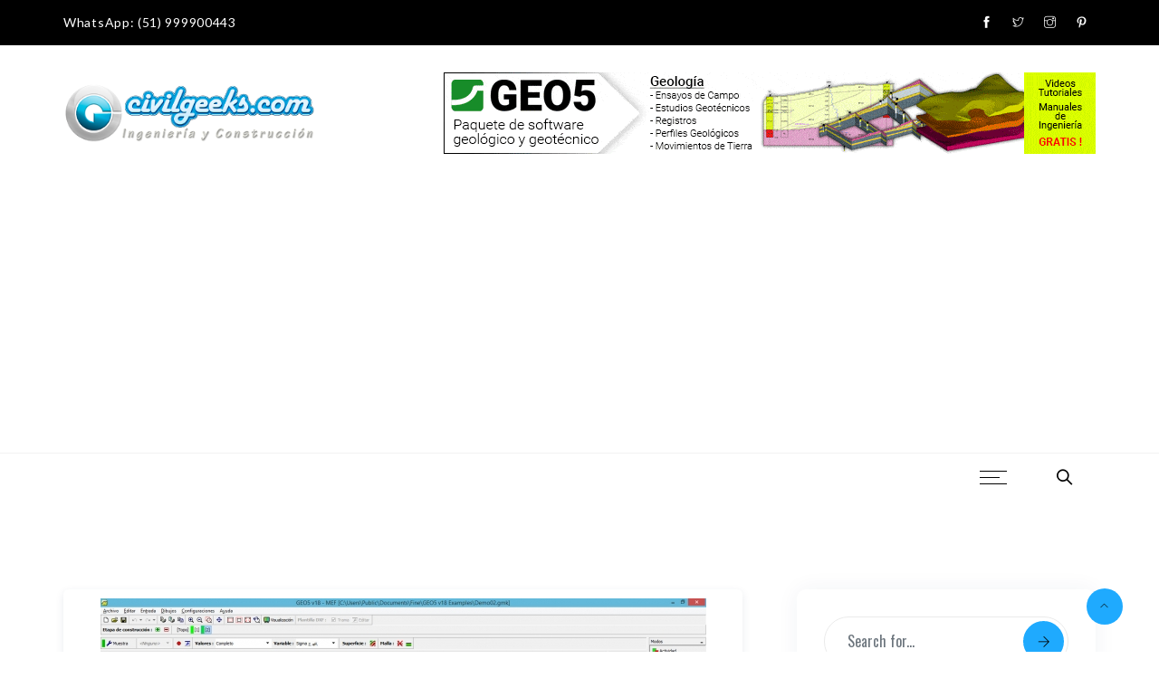

--- FILE ---
content_type: text/html; charset=UTF-8
request_url: https://civilgeeks.com/2014/07/15/
body_size: 30140
content:
<!DOCTYPE html>
<html lang="es" prefix="og: http://ogp.me/ns# fb: http://ogp.me/ns/fb#" class="no-js no-svg">
<head>
<meta charset="UTF-8">
<meta name="viewport" content="width=device-width, initial-scale=1">
<link rel="profile" href="https://gmpg.org/xfn/11">
<meta name='robots' content='noindex, follow' />

	<!-- This site is optimized with the Yoast SEO plugin v21.3 - https://yoast.com/wordpress/plugins/seo/ -->
	<title>15 julio, 2014 | CivilGeeks.com</title><style id="rocket-critical-css">img.feed-image{float:left;margin:0 5px 5px 0}html{margin-top:0px!important}:root{--wp-admin-theme-color:#007cba;--wp-admin-theme-color-darker-10:#006ba1;--wp-admin-theme-color-darker-20:#005a87}.aligncenter{clear:both}:root{--wp-admin-theme-color:#007cba;--wp-admin-theme-color-darker-10:#006ba1;--wp-admin-theme-color-darker-20:#005a87}:root{--blue:#007bff;--indigo:#6610f2;--purple:#6f42c1;--pink:#e83e8c;--red:#dc3545;--orange:#fd7e14;--yellow:#ffc107;--green:#28a745;--teal:#20c997;--cyan:#17a2b8;--white:#fff;--gray:#6c757d;--gray-dark:#343a40;--primary:#007bff;--secondary:#6c757d;--success:#28a745;--info:#17a2b8;--warning:#ffc107;--danger:#dc3545;--light:#f8f9fa;--dark:#343a40;--breakpoint-xs:0;--breakpoint-sm:576px;--breakpoint-md:768px;--breakpoint-lg:992px;--breakpoint-xl:1200px;--font-family-sans-serif:-apple-system,BlinkMacSystemFont,"Segoe UI",Roboto,"Helvetica Neue",Arial,sans-serif,"Apple Color Emoji","Segoe UI Emoji","Segoe UI Symbol";--font-family-monospace:SFMono-Regular,Menlo,Monaco,Consolas,"Liberation Mono","Courier New",monospace}*,::after,::before{box-sizing:border-box}html{font-family:sans-serif;line-height:1.15;-webkit-text-size-adjust:100%;-ms-text-size-adjust:100%;-ms-overflow-style:scrollbar}@-ms-viewport{width:device-width}header,nav{display:block}body{margin:0;font-family:-apple-system,BlinkMacSystemFont,"Segoe UI",Roboto,"Helvetica Neue",Arial,sans-serif,"Apple Color Emoji","Segoe UI Emoji","Segoe UI Symbol";font-size:1rem;font-weight:400;line-height:1.5;color:#212529;text-align:left;background-color:#fff}h2,h3{margin-top:0;margin-bottom:.5rem}p{margin-top:0;margin-bottom:1rem}ul{margin-top:0;margin-bottom:1rem}a{color:#007bff;text-decoration:none;background-color:transparent;-webkit-text-decoration-skip:objects}img{vertical-align:middle;border-style:none}input{margin:0;font-family:inherit;font-size:inherit;line-height:inherit}input{overflow:visible}::-webkit-file-upload-button{font:inherit;-webkit-appearance:button}h2,h3{margin-bottom:.5rem;font-family:inherit;font-weight:500;line-height:1.2;color:inherit}h2{font-size:2rem}h3{font-size:1.75rem}.clearfix::after{display:block;clear:both;content:""}body{-webkit-font-smoothing:antialiased;-moz-osx-font-smoothing:grayscale;overflow-x:hidden}a{text-decoration:none;outline:none;color:#151515}ul{list-style:disc;padding:0}ul{padding-left:1.7rem}ul:last-child{margin-bottom:0px}img{max-width:100%;height:auto}img{display:block;margin:0 auto}input{border:1px solid #eaeaea}.alignleft{float:left;margin-right:1.5em}.alignright{display:inline;float:right;margin-left:1.5em}.aligncenter{clear:both;display:block;margin-left:auto;margin-right:auto}.entry-title{-ms-word-wrap:break-word;word-wrap:break-word;color:#21212d}.widget{max-width:100%;overflow:hidden;margin-bottom:30px}@media only screen and (max-width:480px){h2{font-size:29px!important;line-height:40px!important}h3{font-size:25px!important;line-height:39px!important}}</style>
	<script type="application/ld+json" class="yoast-schema-graph">{"@context":"https://schema.org","@graph":[{"@type":"CollectionPage","@id":"https://civilgeeks.com/2014/07/15/","url":"https://civilgeeks.com/2014/07/15/","name":"15 julio, 2014 | CivilGeeks.com","isPartOf":{"@id":"https://civilgeeks.com/#website"},"primaryImageOfPage":{"@id":"https://civilgeeks.com/2014/07/15/#primaryimage"},"image":{"@id":"https://civilgeeks.com/2014/07/15/#primaryimage"},"thumbnailUrl":"https://civilgeeks.com/wp-content/uploads/2014/07/GEO-5-túneles.jpg","breadcrumb":{"@id":"https://civilgeeks.com/2014/07/15/#breadcrumb"},"inLanguage":"es"},{"@type":"ImageObject","inLanguage":"es","@id":"https://civilgeeks.com/2014/07/15/#primaryimage","url":"https://civilgeeks.com/wp-content/uploads/2014/07/GEO-5-túneles.jpg","contentUrl":"https://civilgeeks.com/wp-content/uploads/2014/07/GEO-5-túneles.jpg","width":1600,"height":860},{"@type":"BreadcrumbList","@id":"https://civilgeeks.com/2014/07/15/#breadcrumb","itemListElement":[{"@type":"ListItem","position":1,"name":"Home","item":"https://civilgeeks.com/"},{"@type":"ListItem","position":2,"name":"Archives for 15 julio, 2014"}]},{"@type":"WebSite","@id":"https://civilgeeks.com/#website","url":"https://civilgeeks.com/","name":"CivilGeeks.com","description":"La web del Ingeniero Civil","publisher":{"@id":"https://civilgeeks.com/#organization"},"potentialAction":[{"@type":"SearchAction","target":{"@type":"EntryPoint","urlTemplate":"https://civilgeeks.com/?s={search_term_string}"},"query-input":"required name=search_term_string"}],"inLanguage":"es"},{"@type":"Organization","@id":"https://civilgeeks.com/#organization","name":"CivilGeeks","url":"https://civilgeeks.com/","logo":{"@type":"ImageObject","inLanguage":"es","@id":"https://civilgeeks.com/#/schema/logo/image/","url":"https://civilgeeks.com/wp-content/uploads/2018/06/IQUITOS-02.png","contentUrl":"https://civilgeeks.com/wp-content/uploads/2018/06/IQUITOS-02.png","width":1126,"height":500,"caption":"CivilGeeks"},"image":{"@id":"https://civilgeeks.com/#/schema/logo/image/"},"sameAs":["http://www.facebook.com/CivilGeek","https://twitter.com/CivilGeeks"]}]}</script>
	<!-- / Yoast SEO plugin. -->


<link href='https://fonts.gstatic.com' crossorigin rel='preconnect' />
<link rel="alternate" type="application/rss+xml" title="CivilGeeks.com &raquo; Feed" href="https://civilgeeks.com/feed/" />
<link rel="alternate" type="application/rss+xml" title="CivilGeeks.com &raquo; Feed de los comentarios" href="https://civilgeeks.com/comments/feed/" />
<style type="text/css">
img.wp-smiley,
img.emoji {
	display: inline !important;
	border: none !important;
	box-shadow: none !important;
	height: 1em !important;
	width: 1em !important;
	margin: 0 0.07em !important;
	vertical-align: -0.1em !important;
	background: none !important;
	padding: 0 !important;
}
</style>
	<link rel='preload'  href='https://civilgeeks.com/wp-content/plugins/adapta-rgpd/assets/css/cookies-banner-modern-light.css?ver=1.3.7' data-rocket-async="style" as="style" onload="this.onload=null;this.rel='stylesheet'" type='text/css' media='all' />
<link rel='preload'  href='https://civilgeeks.com/wp-content/plugins/keenarch-core/elementor-supports/assets/css/image-hover.min.css?ver=1.0' data-rocket-async="style" as="style" onload="this.onload=null;this.rel='stylesheet'" type='text/css' media='all' />
<link rel='preload'  href='https://civilgeeks.com/wp-content/plugins/elementor/assets/lib/font-awesome/css/font-awesome.min.css?ver=4.7.0' data-rocket-async="style" as="style" onload="this.onload=null;this.rel='stylesheet'" type='text/css' media='all' />
<link rel='preload'  href='https://civilgeeks.com/wp-content/plugins/keenarch-core/elementor-supports/assets/css/style.css?ver=1.0' data-rocket-async="style" as="style" onload="this.onload=null;this.rel='stylesheet'" type='text/css' media='all' />
<link rel='preload'  href='https://civilgeeks.com/wp-includes/css/dist/block-library/style.min.css?ver=6.3.7' data-rocket-async="style" as="style" onload="this.onload=null;this.rel='stylesheet'" type='text/css' media='all' />
<style id='wp-block-library-theme-inline-css' type='text/css'>
.wp-block-audio figcaption{color:#555;font-size:13px;text-align:center}.is-dark-theme .wp-block-audio figcaption{color:hsla(0,0%,100%,.65)}.wp-block-audio{margin:0 0 1em}.wp-block-code{border:1px solid #ccc;border-radius:4px;font-family:Menlo,Consolas,monaco,monospace;padding:.8em 1em}.wp-block-embed figcaption{color:#555;font-size:13px;text-align:center}.is-dark-theme .wp-block-embed figcaption{color:hsla(0,0%,100%,.65)}.wp-block-embed{margin:0 0 1em}.blocks-gallery-caption{color:#555;font-size:13px;text-align:center}.is-dark-theme .blocks-gallery-caption{color:hsla(0,0%,100%,.65)}.wp-block-image figcaption{color:#555;font-size:13px;text-align:center}.is-dark-theme .wp-block-image figcaption{color:hsla(0,0%,100%,.65)}.wp-block-image{margin:0 0 1em}.wp-block-pullquote{border-bottom:4px solid;border-top:4px solid;color:currentColor;margin-bottom:1.75em}.wp-block-pullquote cite,.wp-block-pullquote footer,.wp-block-pullquote__citation{color:currentColor;font-size:.8125em;font-style:normal;text-transform:uppercase}.wp-block-quote{border-left:.25em solid;margin:0 0 1.75em;padding-left:1em}.wp-block-quote cite,.wp-block-quote footer{color:currentColor;font-size:.8125em;font-style:normal;position:relative}.wp-block-quote.has-text-align-right{border-left:none;border-right:.25em solid;padding-left:0;padding-right:1em}.wp-block-quote.has-text-align-center{border:none;padding-left:0}.wp-block-quote.is-large,.wp-block-quote.is-style-large,.wp-block-quote.is-style-plain{border:none}.wp-block-search .wp-block-search__label{font-weight:700}.wp-block-search__button{border:1px solid #ccc;padding:.375em .625em}:where(.wp-block-group.has-background){padding:1.25em 2.375em}.wp-block-separator.has-css-opacity{opacity:.4}.wp-block-separator{border:none;border-bottom:2px solid;margin-left:auto;margin-right:auto}.wp-block-separator.has-alpha-channel-opacity{opacity:1}.wp-block-separator:not(.is-style-wide):not(.is-style-dots){width:100px}.wp-block-separator.has-background:not(.is-style-dots){border-bottom:none;height:1px}.wp-block-separator.has-background:not(.is-style-wide):not(.is-style-dots){height:2px}.wp-block-table{margin:0 0 1em}.wp-block-table td,.wp-block-table th{word-break:normal}.wp-block-table figcaption{color:#555;font-size:13px;text-align:center}.is-dark-theme .wp-block-table figcaption{color:hsla(0,0%,100%,.65)}.wp-block-video figcaption{color:#555;font-size:13px;text-align:center}.is-dark-theme .wp-block-video figcaption{color:hsla(0,0%,100%,.65)}.wp-block-video{margin:0 0 1em}.wp-block-template-part.has-background{margin-bottom:0;margin-top:0;padding:1.25em 2.375em}
</style>
<style id='classic-theme-styles-inline-css' type='text/css'>
/*! This file is auto-generated */
.wp-block-button__link{color:#fff;background-color:#32373c;border-radius:9999px;box-shadow:none;text-decoration:none;padding:calc(.667em + 2px) calc(1.333em + 2px);font-size:1.125em}.wp-block-file__button{background:#32373c;color:#fff;text-decoration:none}
</style>
<style id='global-styles-inline-css' type='text/css'>
body{--wp--preset--color--black: #000000;--wp--preset--color--cyan-bluish-gray: #abb8c3;--wp--preset--color--white: #FFF;--wp--preset--color--pale-pink: #f78da7;--wp--preset--color--vivid-red: #cf2e2e;--wp--preset--color--luminous-vivid-orange: #ff6900;--wp--preset--color--luminous-vivid-amber: #fcb900;--wp--preset--color--light-green-cyan: #7bdcb5;--wp--preset--color--vivid-green-cyan: #00d084;--wp--preset--color--pale-cyan-blue: #8ed1fc;--wp--preset--color--vivid-cyan-blue: #0693e3;--wp--preset--color--vivid-purple: #9b51e0;--wp--preset--color--dark-gray: #111;--wp--preset--color--light-gray: #767676;--wp--preset--gradient--vivid-cyan-blue-to-vivid-purple: linear-gradient(135deg,rgba(6,147,227,1) 0%,rgb(155,81,224) 100%);--wp--preset--gradient--light-green-cyan-to-vivid-green-cyan: linear-gradient(135deg,rgb(122,220,180) 0%,rgb(0,208,130) 100%);--wp--preset--gradient--luminous-vivid-amber-to-luminous-vivid-orange: linear-gradient(135deg,rgba(252,185,0,1) 0%,rgba(255,105,0,1) 100%);--wp--preset--gradient--luminous-vivid-orange-to-vivid-red: linear-gradient(135deg,rgba(255,105,0,1) 0%,rgb(207,46,46) 100%);--wp--preset--gradient--very-light-gray-to-cyan-bluish-gray: linear-gradient(135deg,rgb(238,238,238) 0%,rgb(169,184,195) 100%);--wp--preset--gradient--cool-to-warm-spectrum: linear-gradient(135deg,rgb(74,234,220) 0%,rgb(151,120,209) 20%,rgb(207,42,186) 40%,rgb(238,44,130) 60%,rgb(251,105,98) 80%,rgb(254,248,76) 100%);--wp--preset--gradient--blush-light-purple: linear-gradient(135deg,rgb(255,206,236) 0%,rgb(152,150,240) 100%);--wp--preset--gradient--blush-bordeaux: linear-gradient(135deg,rgb(254,205,165) 0%,rgb(254,45,45) 50%,rgb(107,0,62) 100%);--wp--preset--gradient--luminous-dusk: linear-gradient(135deg,rgb(255,203,112) 0%,rgb(199,81,192) 50%,rgb(65,88,208) 100%);--wp--preset--gradient--pale-ocean: linear-gradient(135deg,rgb(255,245,203) 0%,rgb(182,227,212) 50%,rgb(51,167,181) 100%);--wp--preset--gradient--electric-grass: linear-gradient(135deg,rgb(202,248,128) 0%,rgb(113,206,126) 100%);--wp--preset--gradient--midnight: linear-gradient(135deg,rgb(2,3,129) 0%,rgb(40,116,252) 100%);--wp--preset--font-size--small: 13px;--wp--preset--font-size--medium: 20px;--wp--preset--font-size--large: 36px;--wp--preset--font-size--x-large: 42px;--wp--preset--spacing--20: 0.44rem;--wp--preset--spacing--30: 0.67rem;--wp--preset--spacing--40: 1rem;--wp--preset--spacing--50: 1.5rem;--wp--preset--spacing--60: 2.25rem;--wp--preset--spacing--70: 3.38rem;--wp--preset--spacing--80: 5.06rem;--wp--preset--shadow--natural: 6px 6px 9px rgba(0, 0, 0, 0.2);--wp--preset--shadow--deep: 12px 12px 50px rgba(0, 0, 0, 0.4);--wp--preset--shadow--sharp: 6px 6px 0px rgba(0, 0, 0, 0.2);--wp--preset--shadow--outlined: 6px 6px 0px -3px rgba(255, 255, 255, 1), 6px 6px rgba(0, 0, 0, 1);--wp--preset--shadow--crisp: 6px 6px 0px rgba(0, 0, 0, 1);}:where(.is-layout-flex){gap: 0.5em;}:where(.is-layout-grid){gap: 0.5em;}body .is-layout-flow > .alignleft{float: left;margin-inline-start: 0;margin-inline-end: 2em;}body .is-layout-flow > .alignright{float: right;margin-inline-start: 2em;margin-inline-end: 0;}body .is-layout-flow > .aligncenter{margin-left: auto !important;margin-right: auto !important;}body .is-layout-constrained > .alignleft{float: left;margin-inline-start: 0;margin-inline-end: 2em;}body .is-layout-constrained > .alignright{float: right;margin-inline-start: 2em;margin-inline-end: 0;}body .is-layout-constrained > .aligncenter{margin-left: auto !important;margin-right: auto !important;}body .is-layout-constrained > :where(:not(.alignleft):not(.alignright):not(.alignfull)){max-width: var(--wp--style--global--content-size);margin-left: auto !important;margin-right: auto !important;}body .is-layout-constrained > .alignwide{max-width: var(--wp--style--global--wide-size);}body .is-layout-flex{display: flex;}body .is-layout-flex{flex-wrap: wrap;align-items: center;}body .is-layout-flex > *{margin: 0;}body .is-layout-grid{display: grid;}body .is-layout-grid > *{margin: 0;}:where(.wp-block-columns.is-layout-flex){gap: 2em;}:where(.wp-block-columns.is-layout-grid){gap: 2em;}:where(.wp-block-post-template.is-layout-flex){gap: 1.25em;}:where(.wp-block-post-template.is-layout-grid){gap: 1.25em;}.has-black-color{color: var(--wp--preset--color--black) !important;}.has-cyan-bluish-gray-color{color: var(--wp--preset--color--cyan-bluish-gray) !important;}.has-white-color{color: var(--wp--preset--color--white) !important;}.has-pale-pink-color{color: var(--wp--preset--color--pale-pink) !important;}.has-vivid-red-color{color: var(--wp--preset--color--vivid-red) !important;}.has-luminous-vivid-orange-color{color: var(--wp--preset--color--luminous-vivid-orange) !important;}.has-luminous-vivid-amber-color{color: var(--wp--preset--color--luminous-vivid-amber) !important;}.has-light-green-cyan-color{color: var(--wp--preset--color--light-green-cyan) !important;}.has-vivid-green-cyan-color{color: var(--wp--preset--color--vivid-green-cyan) !important;}.has-pale-cyan-blue-color{color: var(--wp--preset--color--pale-cyan-blue) !important;}.has-vivid-cyan-blue-color{color: var(--wp--preset--color--vivid-cyan-blue) !important;}.has-vivid-purple-color{color: var(--wp--preset--color--vivid-purple) !important;}.has-black-background-color{background-color: var(--wp--preset--color--black) !important;}.has-cyan-bluish-gray-background-color{background-color: var(--wp--preset--color--cyan-bluish-gray) !important;}.has-white-background-color{background-color: var(--wp--preset--color--white) !important;}.has-pale-pink-background-color{background-color: var(--wp--preset--color--pale-pink) !important;}.has-vivid-red-background-color{background-color: var(--wp--preset--color--vivid-red) !important;}.has-luminous-vivid-orange-background-color{background-color: var(--wp--preset--color--luminous-vivid-orange) !important;}.has-luminous-vivid-amber-background-color{background-color: var(--wp--preset--color--luminous-vivid-amber) !important;}.has-light-green-cyan-background-color{background-color: var(--wp--preset--color--light-green-cyan) !important;}.has-vivid-green-cyan-background-color{background-color: var(--wp--preset--color--vivid-green-cyan) !important;}.has-pale-cyan-blue-background-color{background-color: var(--wp--preset--color--pale-cyan-blue) !important;}.has-vivid-cyan-blue-background-color{background-color: var(--wp--preset--color--vivid-cyan-blue) !important;}.has-vivid-purple-background-color{background-color: var(--wp--preset--color--vivid-purple) !important;}.has-black-border-color{border-color: var(--wp--preset--color--black) !important;}.has-cyan-bluish-gray-border-color{border-color: var(--wp--preset--color--cyan-bluish-gray) !important;}.has-white-border-color{border-color: var(--wp--preset--color--white) !important;}.has-pale-pink-border-color{border-color: var(--wp--preset--color--pale-pink) !important;}.has-vivid-red-border-color{border-color: var(--wp--preset--color--vivid-red) !important;}.has-luminous-vivid-orange-border-color{border-color: var(--wp--preset--color--luminous-vivid-orange) !important;}.has-luminous-vivid-amber-border-color{border-color: var(--wp--preset--color--luminous-vivid-amber) !important;}.has-light-green-cyan-border-color{border-color: var(--wp--preset--color--light-green-cyan) !important;}.has-vivid-green-cyan-border-color{border-color: var(--wp--preset--color--vivid-green-cyan) !important;}.has-pale-cyan-blue-border-color{border-color: var(--wp--preset--color--pale-cyan-blue) !important;}.has-vivid-cyan-blue-border-color{border-color: var(--wp--preset--color--vivid-cyan-blue) !important;}.has-vivid-purple-border-color{border-color: var(--wp--preset--color--vivid-purple) !important;}.has-vivid-cyan-blue-to-vivid-purple-gradient-background{background: var(--wp--preset--gradient--vivid-cyan-blue-to-vivid-purple) !important;}.has-light-green-cyan-to-vivid-green-cyan-gradient-background{background: var(--wp--preset--gradient--light-green-cyan-to-vivid-green-cyan) !important;}.has-luminous-vivid-amber-to-luminous-vivid-orange-gradient-background{background: var(--wp--preset--gradient--luminous-vivid-amber-to-luminous-vivid-orange) !important;}.has-luminous-vivid-orange-to-vivid-red-gradient-background{background: var(--wp--preset--gradient--luminous-vivid-orange-to-vivid-red) !important;}.has-very-light-gray-to-cyan-bluish-gray-gradient-background{background: var(--wp--preset--gradient--very-light-gray-to-cyan-bluish-gray) !important;}.has-cool-to-warm-spectrum-gradient-background{background: var(--wp--preset--gradient--cool-to-warm-spectrum) !important;}.has-blush-light-purple-gradient-background{background: var(--wp--preset--gradient--blush-light-purple) !important;}.has-blush-bordeaux-gradient-background{background: var(--wp--preset--gradient--blush-bordeaux) !important;}.has-luminous-dusk-gradient-background{background: var(--wp--preset--gradient--luminous-dusk) !important;}.has-pale-ocean-gradient-background{background: var(--wp--preset--gradient--pale-ocean) !important;}.has-electric-grass-gradient-background{background: var(--wp--preset--gradient--electric-grass) !important;}.has-midnight-gradient-background{background: var(--wp--preset--gradient--midnight) !important;}.has-small-font-size{font-size: var(--wp--preset--font-size--small) !important;}.has-medium-font-size{font-size: var(--wp--preset--font-size--medium) !important;}.has-large-font-size{font-size: var(--wp--preset--font-size--large) !important;}.has-x-large-font-size{font-size: var(--wp--preset--font-size--x-large) !important;}
.wp-block-navigation a:where(:not(.wp-element-button)){color: inherit;}
:where(.wp-block-post-template.is-layout-flex){gap: 1.25em;}:where(.wp-block-post-template.is-layout-grid){gap: 1.25em;}
:where(.wp-block-columns.is-layout-flex){gap: 2em;}:where(.wp-block-columns.is-layout-grid){gap: 2em;}
.wp-block-pullquote{font-size: 1.5em;line-height: 1.6;}
</style>
<link rel='preload'  href='https://civilgeeks.com/wp-content/plugins/contact-form-7/includes/css/styles.css?ver=5.8.1' data-rocket-async="style" as="style" onload="this.onload=null;this.rel='stylesheet'" type='text/css' media='all' />
<link rel='preload'  href='https://civilgeeks.com/wp-content/plugins/revslider/public/assets/css/rs6.css?ver=6.2.22' data-rocket-async="style" as="style" onload="this.onload=null;this.rel='stylesheet'" type='text/css' media='all' />
<style id='rs-plugin-settings-inline-css' type='text/css'>
#rs-demo-id {}
</style>
<link rel='preload'  href='https://civilgeeks.com/wp-content/themes/keenarch/assets/css/bootstrap.min.css?ver=4.1.1' data-rocket-async="style" as="style" onload="this.onload=null;this.rel='stylesheet'" type='text/css' media='all' />
<link rel='preload'  href='https://civilgeeks.com/wp-content/themes/keenarch/assets/css/themify-icons.css?ver=1.0' data-rocket-async="style" as="style" onload="this.onload=null;this.rel='stylesheet'" type='text/css' media='all' />
<link rel='preload'  href='https://civilgeeks.com/wp-content/themes/keenarch/assets/css/animate.min.css?ver=3.5.1' data-rocket-async="style" as="style" onload="this.onload=null;this.rel='stylesheet'" type='text/css' media='all' />
<link rel='preload'  href='https://civilgeeks.com/wp-content/themes/keenarch/assets/css/elementor-shortcode.css?ver=1.0' data-rocket-async="style" as="style" onload="this.onload=null;this.rel='stylesheet'" type='text/css' media='all' />
<link rel='preload'  href='https://civilgeeks.com/wp-content/plugins/elementor/assets/css/frontend.min.css?ver=3.16.5' data-rocket-async="style" as="style" onload="this.onload=null;this.rel='stylesheet'" type='text/css' media='all' />
<link rel='preload'  href='https://civilgeeks.com/wp-content/themes/keenarch/style.css?ver=1.0' data-rocket-async="style" as="style" onload="this.onload=null;this.rel='stylesheet'" type='text/css' media='all' />
<style id='keenarch-style-inline-css' type='text/css'>
body{color:#404040;font-family:Lato;font-size:17px;line-height:30px;letter-spacing:0.7px}h1{font-family:Roboto;font-weight:900;font-size:55px;line-height:65px;letter-spacing:0.4px}h2{color:#192437;font-family:Racing Sans One;font-weight:400;font-size:50px;line-height:60px;letter-spacing:0.4px}h3{color:#182335;font-family:Roboto;font-weight:900;font-size:25px;line-height:55px;letter-spacing:0.4px}h4{color:#192437;font-family:Open Sans;font-weight:300;font-size:35px;line-height:45px;letter-spacing:0.4px}h5{color:#192437;font-family:Oswald;font-weight:400;font-size:25px;line-height:35px;letter-spacing:0.4px}h6{color:#192437;font-family:Oswald;font-weight:400;font-size:20px;line-height:30px;letter-spacing:0.4px}a{color:#0a0000}a:hover{color:#0a0000}a:active{color:#0a0000}.widget{color:#636572;font-family:Oswald;font-weight:300;font-size:15px;letter-spacing:0.4px}.widget .widget-title{font-family:Oswald;font-weight:300;font-size:22px;letter-spacing:0.4px}.container,.boxed-container,.boxed-container .site-footer.footer-fixed,.custom-container{width:1170px}body .elementor-section.elementor-section-boxed>.elementor-container{max-width:1170px}.keenarch-content > .keenarch-content-inner{}.header-inner .main-logo img{max-height:85px}.header-inner .sticky-logo img{max-height:85px}.mobile-header-inner .mobile-logo img{max-height:45px}header.keenarch-header{}.topbar{color:#ffffff;font-weight:400;font-size:14px;text-transform:capitalize;background:#000000;border-top-width:0;border-top-style:solid;border-top-color:#e5e5e5;border-right-width:0;border-right-style:solid;border-right-color:#e5e5e5;border-bottom-width:0;border-bottom-style:solid;border-bottom-color:#e5e5e5;border-left-width:0;border-left-style:solid;border-left-color:#e5e5e5}.topbar a,.mobile-topbar-wrap a{color:#ffffff}.topbar a:hover,.mobile-topbar-wrap a:hover{color:#feb600}.topbar a:active,.topbar a:focus,.mobile-topbar-wrap a:focus,.mobile-topbar-wrap a:active{color:#feb600}.mobile-topbar-wrap{color:#ffffff;font-weight:400;font-size:14px;text-transform:capitalize;background:#000000}.topbar-items > li{height:50px ;line-height:50px }.header-sticky .topbar-items > li,.sticky-scroll.show-menu .topbar-items > li{height:50px ;line-height:50px }.topbar-items > li img{max-height:50px }.logobar{background:#ffffff}.logobar a{color:#777777}.logobar a:hover{color:#777777}.logobar a:active,.logobar a:focus,.logobar .keenarch-main-menu > li.current-menu-item > a,.logobar a.active{color:#777777}.logobar-items > li{height:150px ;line-height:150px }.header-sticky .logobar-items > li,.sticky-scroll.show-menu .logobar-items > li{height:90px ;line-height:90px }.logobar-items > li img{max-height:150px }.header-sticky .logobar,.sticky-scroll.show-menu .logobar{}.header-sticky .logobar a,.sticky-scroll.show-menu .logobar a{}.header-sticky .logobar a:hover,.sticky-scroll.show-menu .logobar a:hover{}.header-sticky .logobar a:active,.sticky-scroll.show-menu .logobar a:active,.header-sticky .logobar .keenarch-main-menu .current-menu-item > a,.header-sticky .logobar .keenarch-main-menu .current-menu-ancestor > a,.sticky-scroll.show-menu .logobar .keenarch-main-menu .current-menu-item > a,.sticky-scroll.show-menu .logobar .keenarch-main-menu .current-menu-ancestor > a,.header-sticky .logobar a.active,.sticky-scroll.show-menu .logobar a.active{}	.header-sticky .logobar img.custom-logo,.sticky-scroll.show-menu .logobar img.custom-logo{max-height:90px }.navbar{color:#ffffff;background:#ffffff;border-top-width:1px;border-top-style:solid;border-top-color:#f2f2f2;border-bottom-width:0;border-bottom-style:solid;border-bottom-color:#f2f2f2}.navbar a{color:#000000}.navbar a:hover{color:#feb600}.navbar a:active,.navbar a:focus,.navbar .keenarch-main-menu > .current-menu-item > a,.navbar .keenarch-main-menu > .current-menu-ancestor > a,.navbar a.active{color:#000000}.navbar-items > li{height:50px ;line-height:50px }.header-sticky .navbar-items > li,.sticky-scroll.show-menu .navbar-items > li{height:50px ;line-height:50px }.navbar-items > li img{max-height:50px }.header-sticky .navbar,.sticky-scroll.show-menu .navbar{color:#ffffff;border-top-width:0;border-top-style:;border-top-color:;border-right-width:0;border-right-style:;border-right-color:;border-bottom-width:0;border-bottom-style:;border-bottom-color:}.header-sticky .navbar a,.sticky-scroll.show-menu .navbar a{color:#000000}.header-sticky .navbar a:hover,.sticky-scroll.show-menu .navbar a:hover{color:#feb600}.header-sticky .navbar a:active,.sticky-scroll.show-menu .navbar a:active,.header-sticky .navbar .keenarch-main-menu .current-menu-item > a,.header-sticky .navbar .keenarch-main-menu .current-menu-ancestor > a,.sticky-scroll.show-menu .navbar .keenarch-main-menu .current-menu-item > a,.sticky-scroll.show-menu .navbar .keenarch-main-menu .current-menu-ancestor > a,.header-sticky .navbar a.active,.sticky-scroll.show-menu .navbar a.active{color:#000000}.sticky-scroll.show-menu .navbar img.custom-logo{max-height:50px }.secondary-menu-area{width:350px }.secondary-menu-area{left:-350px}.secondary-menu-area.left-overlay,.secondary-menu-area.left-push{left:-350px}.secondary-menu-area.right-overlay,.secondary-menu-area.right-push{}.secondary-menu-area .secondary-menu-area-inner{}.secondary-menu-area a{}.secondary-menu-area a:hover{}.secondary-menu-area a:active{}.sticky-header-space{}.sticky-header-space li a{}.sticky-header-space li a:hover{}.sticky-header-space li a:active{}	.mobile-header-items > li{height:70px ;line-height:70px }.mobile-header{background:#ffffff}.mobile-header-items li a{color:#171422}.mobile-header-items li a:hover{color:#feb600}.mobile-header-items li a:active{color:#feb600}.header-sticky .mobile-header-items > li,.show-menu .mobile-header-items > li{height:70px;line-height:70px}.mobile-header .header-sticky,.mobile-header .show-menu{background:#ffffff}.header-sticky .mobile-header-items li a,.show-menu .mobile-header-items li a{color:#171422}.header-sticky .mobile-header-items li a:hover,.show-menu .mobile-header-items li a:hover{color:#feb600}.header-sticky .mobile-header-items li a:hover,.show-menu .mobile-header-items li a:hover{color:#feb600}.mobile-bar{border-bottom-width:1px;border-bottom-style:solid;border-bottom-color:#f4f4f4}.mobile-bar li a{color:#171422}.mobile-bar li a:hover{color:#feb600}.mobile-bar li a:active,ul > li.current-menu-item > a,ul > li.current-menu-parent > a,ul > li.current-menu-ancestor > a,.keenarch-mobile-menu li.menu-item a.active{color:#feb600}.menu-tag-trend{background-color:#0a0000}ul.keenarch-main-menu > li > a,ul.keenarch-main-menu > li > .main-logo{color:#000000;font-family:Oswald;font-weight:400;font-size:15px}ul.dropdown-menu{}ul.dropdown-menu > li{font-family:Oswald;font-weight:400;font-size:14px}ul.dropdown-menu > li a,ul.mega-child-dropdown-menu > li a,.header-sticky ul.dropdown-menu > li a,.sticky-scroll.show-menu ul.dropdown-menu > li a,.header-sticky ul.mega-child-dropdown-menu > li a,.sticky-scroll.show-menu ul.mega-child-dropdown-menu > li a{color:#000000}ul.dropdown-menu > li a:hover,ul.mega-child-dropdown-menu > li a:hover,.header-sticky ul.dropdown-menu > li a:hover,.sticky-scroll.show-menu ul.dropdown-menu > li a:hover,.header-sticky ul.mega-child-dropdown-menu > li a:hover,.sticky-scroll.show-menu ul.mega-child-dropdown-menu > li a:hover{color:#000000}ul.dropdown-menu > li a:active,ul.mega-child-dropdown-menu > li a:active,.header-sticky ul.dropdown-menu > li a:active,.sticky-scroll.show-menu ul.dropdown-menu > li a:active,.header-sticky ul.mega-child-dropdown-menu > li a:active,.sticky-scroll.show-menu ul.mega-child-dropdown-menu > li a:active,ul.dropdown-menu > li.current-menu-item > a,ul.dropdown-menu > li.current-menu-parent > a,ul.dropdown-menu > li.current-menu-ancestor > a,ul.mega-child-dropdown-menu > li.current-menu-item > a{color:#000000}.keenarch-single-post .page-title-wrap-inner{color:#ffffff;background-image:url(https://civilgeeks.com/wp-content/uploads/2011/12/image57.png);background-repeat:no-repeat;background-position:center center;background-size:cover;padding-top:84px;padding-bottom:84px}.keenarch-single-post .page-title-wrap a{color:#ffffff}.keenarch-single-post .page-title-wrap a:hover{color:#feb600}.keenarch-single-post .page-title-wrap a:active{color:#feb600}.keenarch-single-post .page-title-wrap-inner > .page-title-overlay{background:rgba(0,0,0,0.5)}.keenarch-blog .page-title-wrap-inner{color:#ffffff;background-color:#000000;background-image:url(https://civilgeeks.com/wp-content/uploads/2011/12/image57.png);background-repeat:no-repeat;background-position:center center;background-size:cover;padding-top:84px;padding-bottom:84px}.keenarch-blog .page-title-wrap a{color:#ffffff}.keenarch-blog .page-title-wrap a:hover{color:#feb600}.keenarch-blog .page-title-wrap a:active{color:#feb600}.keenarch-blog .page-title-wrap-inner > .page-title-overlay{background:rgba(0,0,0,0.63)}.keenarch-page .page-title-wrap-inner{color:#0496ff;background-color:#000000;background-image:url(https://civilgeeks.com/wp-content/uploads/2020/09/1500x500.jpg);background-repeat:no-repeat;background-position:center center;background-size:cover;padding-top:75px;padding-bottom:75px}.keenarch-page .page-title-wrap a{color:#0496ff}.keenarch-page .page-title-wrap a:hover{color:#feb600}.keenarch-page .page-title-wrap a:active{color:#feb600}.keenarch-page .page-title-wrap-inner > .page-title-overlay{}.keenarch-woo .page-title-wrap-inner{color:#ffffff;background-image:url(https://civilgeeks.com/wp-content/uploads/2011/12/image57.png);background-repeat:no-repeat;background-position:center center;background-size:cover;padding-top:84px;padding-bottom:84px}.keenarch-woo .page-title-wrap a{color:#ffffff}.keenarch-woo .page-title-wrap a:hover{color:#feb600}.keenarch-woo .page-title-wrap a:active{color:#feb600}.keenarch-woo .page-title-wrap-inner > .page-title-overlay{background:rgba(0,0,0,0.6)}.keenarch-single-product .page-title-wrap-inner{color:#ffffff;background-color:#141414;background-image:url(https://civilgeeks.com/wp-content/uploads/2011/12/image57.png);background-repeat:no-repeat;background-position:center center;background-size:cover;padding-top:84px;padding-bottom:84px}.keenarch-single-product .page-title-wrap a{color:#ffffff}.keenarch-single-product .page-title-wrap a:hover{color:#feb600}.keenarch-single-product .page-title-wrap a:active{color:#feb600}.keenarch-single-product .page-title-wrap-inner > .page-title-overlay{background:rgba(0,0,0,0.6)}.single-post-template .post-format-wrap{}.single-post-template .post-quote-wrap > .blockquote,.single-post-template .post-link-inner,.single-post-template .post-format-wrap .post-audio-wrap{}.blog-template .post-format-wrap{}.blog-template .post-quote-wrap > .blockquote,.blog-template .post-link-inner,.blog-template .post-format-wrap .post-audio-wrap{}.archive-template .post-format-wrap{}.archive-template .post-quote-wrap > .blockquote,.archive-template .post-link-inner,.archive-template .post-format-wrap .post-audio-wrap{}.post-quote-wrap > .blockquote{border-left-color:#1faafe}.single-post-template .post-quote-wrap > .blockquote{background-color:rgba(0,0,0,0.7)}.blog-template .post-quote-wrap > .blockquote{background-color:rgba(0,0,0,0.7)}.archive-template .post-quote-wrap > .blockquote{background-color:rgba(0,0,0,0.7)}.single-post-template .post-link-inner{background-color:rgba(0,0,0,0.7)}.blog-template .post-link-inner{background-color:rgba(0,0,0,0.7)}.archive-template .post-link-inner{background-color:rgba(0,0,0,0.7)}.post-overlay-items{}.post-overlay-items a{}.post-overlay-items a:hover{}.post-overlay-items a:hover{}.site-footer{background-color:#0a0a0a;background-repeat:no-repeat;background-position:center center;background-size:cover}.site-footer .widget{}.site-footer a{color:#ffffff}.site-footer a:hover{color:#feb600}.site-footer a:hover{color:#feb600}.footer-top-wrap{color:#ffffff;font-family:Oswald;background-color:transparent;border-bottom-width:1px;border-bottom-style:solid;border-bottom-color:#282828;padding-top:35px;padding-right:15px;padding-bottom:35px;padding-left:15px}.footer-top-wrap .widget{color:#ffffff;font-family:Oswald}.footer-top-wrap a{}.footer-top-wrap a:hover{}.footer-top-wrap a:hover{}.footer-top-wrap .widget .widget-title{color:#ffffff}.footer-middle-wrap{color:#ffffff;font-family:Oswald;font-weight:400;font-size:15px;line-height:27px;background-color:transparent;padding-top:75px;padding-bottom:75px;margin-top:0px}.footer-middle-wrap .widget{color:#ffffff;font-family:Oswald;font-weight:400;font-size:15px;line-height:27px}.footer-middle-wrap a{color:#ffffff}.footer-middle-wrap a:hover{color:#feb600}.footer-middle-wrap a:active{color:#feb600}.footer-middle-wrap .widget .widget-title{color:#ffffff}.footer-bottom{color:#cccccc;font-family:Oswald;font-size:15px;line-height:27px;background-color:transparent;border-top-width:1px;border-top-style:solid;border-top-color:rgba(255,255,255,0.08);padding-top:25px;padding-bottom:25px}.footer-bottom .widget{color:#cccccc;font-family:Oswald;font-size:15px;line-height:27px}.footer-bottom a{color:#ffffff}.footer-bottom a:hover{color:#feb600}.footer-bottom a:active{color:#feb600}.theme-color{color:#1faafe}.gradient-bg{background:-webkit-linear-gradient(-155deg,#1faafe 0,#181d31 100%);background:linear-gradient(-155deg,#1faafe 0,#181d31 100%)}.theme-color-bg{background-color:#1faafe}.theme-color-hbg:hover{background-color:#1faafe !important}.secondary-color{color:#181d31}.default-color{color:#1faafe !important}::selection{background:#1faafe}.error-404 .page-title{text-shadow:-1px -1px 0 #1faafe,1px -1px 0 #1faafe,-1px 1px 0 #000,1px 1px 0 #000}.top-sliding-toggle.ti-minus{border-top-color:#1faafe}.owl-dot.active span{background:#1faafe;border-color:#1faafe}.owl-prev,.owl-next{color:#1faafe}.owl-prev:hover,.owl-next:hover{color:#1faafe}.typo-a-white a:hover{color:#1faafe}.mobile-logo .main-logo a.site-title,.sticky-logo .mobile-logo .main-logo a.site-title,.secondary-menu-area .contact-widget-info span a:hover{color:#1faafe}.header-button a.btn-gd,.navbar .keenarch-main-menu > .current-menu-item > a,.navbar .keenarch-main-menu > .current-menu-ancestor > a,.header-button:before,.keenarch-main-menu > li.menu-item > a:hover,.breadcrumb>a::after,.navbar a.keenarch-popup-trigger.btn:hover,.keenarch-main-menu > li.menu-item > a.nav-link.active{background:#1faafe}.classic-navbar .keenarch-main-menu:before{border-bottom-color:#1faafe}.topbar-items .header-phone span,.topbar-items .header-email span,.topbar-items .header-address span,ul.mobile-topbar-items.nav li span,ul.logobar-items .nav-item-inner .search-toggle-wrap a:hover,ul.logobar-items a.mini-cart-item:hover,.header-button:after,.navbar a.keenarch-popup-trigger.btn:after{color:#1faafe}.keenarch-header.header-absolute.boxed-container .mini-cart-dropdown.dropdown,.page-header a.home-link{background:#1faafe}.header-inner .logobar-inner .media i:after{background:#1faafe}.dropdown:hover > .dropdown-menu,ul.logobar-items .nav-item-inner .search-toggle-wrap a:hover,ul.logobar-items a.mini-cart-item:hover{border-color:#1faafe}.navbar ul ul li.menu-btn a{color:#1faafe}.keenarch-header ul.dropdown-menu li .nav-link:before{background:#1faafe}.widget .widget-title::after{background:#1faafe}.search-form .input-group input.form-control::-webkit-input-placeholder,.search-form .input-group input.form-control::-moz-placeholder,.search-form .input-group input.form-control::-ms-input-placeholder,.search-form .input-group input.form-control:-moz-placeholder{color:#1faafe !important}input[type="submit"]{background:#181d31}.btn,button,.btn.bordered:hover{background:#1faafe}.btn.classic:hover{background:#1faafe}.btn.link{color:#1faafe}.btn.bordered{color:#1faafe}.btn.btn-default.theme-color,form.post-password-form input[type="submit"]{background:#1faafe}.btn.btn-default.secondary-color{background:#181d31}.rev_slider_wrapper .btn.btn-outline:hover{background-color:#1faafe;border-color:#1faafe}.rev_slider .btn.btn-default{border-color:#1faafe !important}select:focus{border-color:#1faafe}.close:before,.close:after{background:#1faafe}.full-search-wrapper .close::before,.full-search-wrapper .close::after{background:#181d31}.nav-link:focus,.nav-link:hover{color:#1faafe}.zmm-dropdown-toggle,.widget ul li.menu-item a:before{color:#1faafe}ul li.theme-color a{color:#1faafe !important}.single-post .post-meta li i.before-icon::before{color:#1faafe}.single-post .entry-meta ul li a:hover{color:#1faafe}.single-post-template .top-meta .post-meta ul.nav>li.nav-item::before,.single-post-template .top-meta .post-meta > ul > li::after{background:#1faafe}.single-post-template .top-meta .post-meta > ul > li a:hover{color:#1faafe}.single-post-template .top-meta .post-meta > ul > li i,.single-post-template article .article-inner> .top-meta ul li .post-date{background:#1faafe}.post-navigation-wrapper.clearfix{background:rgba(31,170,254,0.07)}.post-comments-wrapper p.form-submit input{background-color:#1faafe;border-color:#1faafe !important}.single-post .author-info,.text__link a{border-color:#1faafe}.post-navigation .nav-links .nav-next a,.post-navigation .nav-links .nav-previous a{border-color:#1faafe}.post-navigation .nav-links .nav-next a:hover,.post-navigation .nav-links .nav-previous a:hover{background-color:#1faafe}.custom-post-nav .prev-nav-link a::before,.custom-post-nav .next-nav-link a::before,.custom-post-nav .prev-nav-link:hover a,.custom-post-nav .next-nav-link:hover a{background-color:#181d31}.post-navigation-wrapper .nav-links.custom-post-nav .prev-nav-link:after,.post-navigation-wrapper .nav-links.custom-post-nav .next-nav-link:after{border-color:#1faafe;background:#181d31}.post-navigation-wrapper .nav-links.custom-post-nav>div > a:hover{color:#1faafe}.custom-post-nav .prev-nav-link > a,.custom-post-nav .next-nav-link > a,.custom-post-nav .prev-nav-link a:hover:before,.custom-post-nav .next-nav-link a:hover:before{background:#1faafe}.author-url a{background:#1faafe}.calendar_wrap th,tfoot td{background:#1faafe}.widget_archive li:before{color:#1faafe}.site-footer .widget_archive li:before{color:#1faafe}.null-instagram-feed p a{background:#1faafe}.widget-area .widget .menu-services-menu-container ul > li > a,.widget-area .widget .menu-services-menu-container ul > li.current-menu-item > a::before,.widget-area .widget .menu-services-menu-container ul > li > a:hover:before{background:#1faafe}.site-footer .widget .menu-item-object-keenarch-services.current-menu-item a:hover{color:#1faafe}.widget-area .widget .menu-item-object-keenarch-services.current-menu-item a,.widget-area .widget .menu-services-menu-container ul > li > a:hover{background:#181d31}.widget-area .widget .menu-item-object-keenarch-services.current-menu-item a::after,.widget-area .widget .menu-item-object-keenarch-services a:hover::after{border-right-color:#1faafe}.widget-area .widget .menu-services-menu-container ul > li > a::after{border-right-color:#181d31}.widget .menu-item-object-keenarch-service a{border-color:#1faafe}.grid-layout .article-inner .top-meta a.read-more::before,.grid-layout .article-inner .entry-footer .bottom-meta a.read-more::before,.keenarch-single-post .post-comments .comment-reply-link:before,.comment-meta .comment-reply-link:before{color:#1faafe}.grid-layout .top-meta .post-author span.author-name:hover,.grid-layout .top-meta .post-meta>ul>li.nav-item .post-category a:hover,.grid-layout .article-inner> footer.entry-footer .bottom-meta .post-more .read-more::before{color:#1faafe !important}.grid-layout article .top-meta .post-date,.grid-layout .article-inner> footer.entry-footer .bottom-meta .post-date i,.grid-layout .top-meta .post-meta>ul>li.nav-item .post-category a{background:#1faafe}.grid-layout h3.entry-title::before{border-bottom-color:#1faafe}.zozo_advance_tab_post_widget .nav-tabs .nav-item.show .nav-link,.widget .nav-tabs .nav-link.active{background:#1faafe}.back-to-top > i{background:#1faafe}.entry-title a:hover{color:#1faafe}.title-separator.separator-border,.section-title-wrapper .title-wrap .sub-title::after,.section-title-wrapper .title-wrap .sub-title::before{background-color:#1faafe}.twitter-3 .tweet-info{border-color:#1faafe}.twitter-wrapper.twitter-dark a{color:#1faafe}.price-text{color:#1faafe}.pricing-style-1.pricing-list-active .pricing-inner-wrapper,.pricing-style-1 .btn-default:hover{background-color:#1faafe}.pricing-style-1 .pricing-inner-wrapper > .pricing-table-head::before{background-color:#181d31}.pricing-style-1 .pricing-table-info .price-text{color:#1faafe}.pricing-style-1 .pricing-table-info > .price-before{color:#181d31}.pricing-style-1 .pricing-inner-wrapper .pricing-table-body ul li::before{color:#1faafe}.pricing-style-1 .btn-default:hover{border-color:#1faafe}.pricing-table-wrapper.pricing-style-1 .btn{background-color:#1faafe}.pricing-style-2 .price-text p{color:#1faafe}.pricing-style-3 .pricing-title::before,.pricing-style-3 .pricing-title::after,.pricing-style-3 ul.pricing-features-list li:before{background-color:#1faafe}.ct-price-table .pricing-table-wrapper .price-before > *{background-color:#181d31}.theme-gradient-bg{background:-webkit-linear-gradient(-150deg,#181d31 35%,#1faafe 65%) !important;background:linear-gradient(-150deg,#181d31 35%,#1faafe 65%) !important}.compare-pricing-wrapper .pricing-table-head,.compare-features-wrap{background:#1faafe}.compare-pricing-style-3.compare-pricing-wrapper .btn:hover{background:#1faafe}.counter-wrapper.dashed-secondary-color.counter-style-1{border-color:#1faafe}.counter-wrapper.dashed-theme-color.counter-style-1{border-color:#1faafe}.counter-value span.counter-suffix{color:#1faafe}.counter-style-classic .counter-title-head:before{background:#1faafe}.counter-wrapper.counter-style-2 .counter-value h3{background:-webkit-linear-gradient(-150deg,#181d31 35%,#1faafe 65%);background:linear-gradient(-150deg,#181d31 35%,#1faafe 65%);-webkit-background-clip:text;-webkit-text-fill-color:transparent}.counter-wrapper.ct-counter,.counter-style-modern:hover,.counter-style-modern:hover::after{background:-webkit-linear-gradient(-150deg,#181d31 5%,#1faafe 95%);background:linear-gradient(-150deg,#181d31 5%,#1faafe 95%)}.day-counter-modern .day-counter > *:after{background:rgba(31,170,254,0.1)}span.typing-text,.typed-cursor{color:#1faafe}.testimonial-light .client-name:hover,.testimonial-list .testimonial-designation{color:#1faafe}.testimonial-wrapper.testimonial-default .testimonial-inner > .testimonial-thumb img{box-shadow:0 3px 20px 0 rgba(31,170,254,0.47)}.testimonial-wrapper.testimonial-1 a.client-name:hover,.testimonial-wrapper.testimonial-1 .client-designation,.testimonial-wrapper.testimonial-modern .testimonial-inner .testimonial-rating i.ti-star{color:#1faafe}.testimonial-wrapper.testimonial-1 .testimonial-inner::after,.single-keenarch-testimonial .testimonial-info .testimonial-img:before,.testimonial-list .testimonial-list-item .testimonial-info > *.client-designation::before,.testimonial-list .testimonial-list-item .testimonial-thumb::before,.team-wrapper.team-classic .team-inner:before{background-color:#1faafe}.keenarch-content .testimonial-2 .testimonial-inner:hover,.keenarch-content .testimonial-2 .testimonial-inner:hover .testimonial-thumb img,.testimonial-wrapper.testimonial-default .testimonial-inner>.testimonial-thumb img{border-color:#1faafe}.testimonial-wrapper.testimonial-3 .testimonial-inner .testimonial-info .client-name,.testimonial-wrapper.testimonial-3 .testimonial-inner .testimonial-excerpt .testimonial-excerpt-icon i,.testimonial-wrapper.testimonial-default .testimonial-inner:before{color:#1faafe !important}.testimonial-classic.testimonial-wrapper a.client-name{color:#1faafe}.testimonial-wrapper.testimonial-dark.testimonial-classic .testimonial-inner .testimonial-info a.client-name{color:#181d31}.testimonial-list .testimonial-list-item .testimonial-excerpt::before{background-image:url(https://civilgeeks.com/wp-content/themes/keenarch/assets/images/quote.png)}.testimonial-wrapper.testimonial-modern .testimonial-inner .testimonial-thumb::before{background-image:url(https://civilgeeks.com/wp-content/themes/keenarch/assets/images/quote-2.png)}.testimonial-wrapper.testimonial-modern.testimonial-light .testimonial-inner .testimonial-thumb::before{background-image:url(https://civilgeeks.com/wp-content/themes/keenarch/assets/images/quote-lt-2.png)}.testimonial-wrapper.testimonial-modern .testimonial-inner .testimonial-thumb::before{background-color:#181d31}.testimonial-wrapper.testimonial-modern.testimonial-light .testimonial-inner .testimonial-thumb::before{background-color:#1faafe}.events-date{border-color:#1faafe}.event-inner .event-schedule-inner .tab-content i{color:#1faafe}.event-details-wrap ul li:before{background:-webkit-linear-gradient(-150deg,#181d31 35%,#1faafe 65%);background:linear-gradient(-150deg,#181d31 35%,#1faafe 65%)}.event-details-wrap ul li:after{border-color:#1faafe}.nav.pagination > li.nav-item.active a,.nav.pagination > li.nav-item span,.nav.pagination > li.nav-item a,.nav.pagination > li.nav-item:focus a{background:#1faafe}.nav.pagination > li.nav-item.active a,.nav.pagination>li.nav-item.active span,.nav.pagination>li.nav-item a:hover,.nav.pagination > li.nav-item:focus a{border-color:#1faafe}.post-comments .page-numbers{background:#1faafe}.keenarch-sticky-wrapper.text_trigger a,a.keenarch-sticky-trigger{background:#1faafe}.team-modern .team-name a::after,span.animate-bubble-box:before{background:#1faafe;filter:drop-shadow(0 1px 2px rgba(31,170,254,0.5))}span.animate-bubble-box:after{background:#1faafe;filter:drop-shadow(0 1px 2px rgba(31,170,254,0.5))}span.animate-bubble-box{box-shadow:0 0 1px 0 rgba(31,170,254,0.1),0 0 1px 0 rgba(31,170,254,0.1) inset}.team-wrapper.team-default .team-inner .team-thumb .team-social-wrap ul li a:hover,.team-wrapper.team-classic .team-inner .team-name::before,.team-wrapper.team-classic .team-inner .team-overlay,.team-wrapper.team-classic .team-inner:before:hover{background:#1faafe}.team-wrapper.team-classic .team-inner .team-overlay{background:#1faafe}.team-wrapper.team-modern .team-inner > .team-thumb{border-color:#1faafe}.team-wrapper.team-modern .team-inner:hover > .team-designation h6{color:#1faafe}.single-keenarch-team .team-img img.wp-post-image{border-color:#1faafe}.timeline-style-2 .timeline > li > .timeline-panel{border-color:#1faafe}.timeline-sep-title{color:#1faafe}.timeline-style-2 .timeline > li > .timeline-panel:before{border-left-color:#1faafe;border-right-color:#1faafe}.timeline-style-2 .timeline > li > .timeline-panel:after{border-left-color:#1faafe;border-right-color:#1faafe}.timeline-style-3 .timeline > li > .timeline-sep-title{background:#1faafe}.cd-horizontal-timeline .events{background:#1faafe}.cd-horizontal-timeline .events a.selected::after{background-color:#1faafe;border-color:#1faafe}.cd-timeline-navigation a{border-color:#1faafe}.cd-horizontal-timeline .events-content em{color:#1faafe}.cd-horizontal-timeline .events-content li{border-color:#1faafe}.cd-horizontal-timeline .events-content li .tl-triangle{border-bottom-color:#1faafe}.cd-horizontal-timeline .events-content li > h2{color:#1faafe}.portfolio-wrapper.portfolio-style-modern .post-overlay-items a:hover,.portfolio-meta-list>li a:hover{color:#1faafe !important}.portfolio-style-modern .isotope-filter ul li.active a,.portfolio-style-modern .isotope-filter ul li:hover a,.portfolio-masonry-layout .portfolio-angle .portfolio-title h4:after,.portfolio-style-default .bottom-meta .post-more a{background-color:#1faafe}.portfolio-style-classic .post-overlay-items > .portfolio-popup-icon a,.portfolio-style-classic .post-overlay-items > .portfolio-link-icon a,.portfolio-style-modern .post-overlay-items> .portfolio-link-icon a,.portfolio-style-modern .post-overlay-items> .portfolio-popup-icon a,.portfolio-style-classic .post-overlay-items .bottom-meta .post-more a.read-more::before{background-color:#1faafe}.portfolio-style-classic .post-overlay-items .bottom-meta .post-more a.read-more::before{border-color:#181d31}.portfolio-default .portfolio-wrap .portfolio-content-wrap{background-color:#1faafe}.portfolio-default .portfolio-overlay .portfolio-title a:after{background-color:rgba(31,170,254,0.5)}.portfolio-style-default .portfolio-link-icon a,.portfolio-style-default .portfolio-popup-icon a{background-color:#181d31}.portfolio-wrapper.portfolio-style-default .post-overlay-active:before,.portfolio-style-default .owl-item.active.center .portfolio-inner .post-overlay-active:before{background:rgba(31,170,254,0.85)}.portfolio-wrapper.portfolio-style-default .owl-prev:hover,.portfolio-wrapper.portfolio-style-default .owl-next:hover{background-color:#181d31;border-color:#181d31}.portfolio-classic .portfolio-wrap .portfolio-content-wrap .portfolio-read-more a,.portfolio-angle .portfolio-wrap .portfolio-content-wrap .portfolio-read-more a{color:#1faafe}.portfolio-classic .portfolio-wrap .portfolio-content-wrap .portfolio-read-more a:hover,.portfolio-angle .portfolio-wrap .portfolio-content-wrap .portfolio-read-more a:hover{background-color:#1faafe}.portfolio-single.portfolio-model-2 .portfolio-details .portfolio-meta-wrap .portfolio-meta{background:#1faafe}.portfolio-single.portfolio-model-2 .portfolio-details .portfolio-meta-wrap::before,.portfolio-single.portfolio-model-2 .portfolio-details .portfolio-meta-wrap::after{background:#1faafe}.portfolio-model-4 .portfolio-info .portfolio-meta .portfolio-meta-list > li ul.portfolio-categories a:hover,.portfolio-style-default .portfolio-inner .post-category a{color:#1faafe}.single-keenarch-portfolio .portfolio-title h3::after,.single-keenarch-portfolio .portfolio-related-slider h4::after,.portfolio-related-slider .related-title{background-color:#1faafe}.portfolio-creative .portfolio-wrap:hover .portfolio-content-wrap{background-color:#1faafe}span.portfolio-meta-icon{color:#1faafe}.portfolio-filter.filter-1 ul > li.active > a,.portfolio-filter.filter-1 ul > li > a:hover{background-color:#1faafe}.portfolio-filter.filter-1 ul > li > a,.portfolio-filter.filter-1 ul > li > a:hover{border:solid 1px #1faafe}.portfolio-filter.filter-1 ul > li > a{border-color:#1faafe}.portfolio-filter.filter-1 a.portfolio-filter-item{color:#1faafe}.portfolio-masonry-layout .portfolio-classic .portfolio-content-wrap{background:#1faafe}.portfolio-filter.filter-2 .active a.portfolio-filter-item{color:#1faafe}.portfolio-filter.filter-2 li a:after{background-color:#1faafe}.portfolio-slide .portfolio-content-wrap{background:#1faafe}.portfolio-minimal .portfolio-overlay-wrap:before,.portfolio-minimal .portfolio-overlay-wrap:after{border-color:#1faafe}.portfolio-classic .portfolio-overlay-wrap:before{border-color:#1faafe}.portfolio-archive-title a:hover{color:#1faafe}.portfolio-filter.filter-3 a.portfolio-filter-item{color:#1faafe}.portfolio-filter.filter-3 li.active a.portfolio-filter-item{background:#1faafe}body .btQuoteBooking .btQuoteBookingForm .ui-slider-horizontal .ui-slider-handle,body .btQuoteBooking .btQuoteBookingForm .btQuoteSwitch.on .btQuoteSwitchInner,body .btQuoteBooking .btQuoteBookingWrap .btQuoteBookingForm .btQuoteTotal{background:#1faafe !important}.btQuoteBooking.c5eedeadb06a5c .dd.ddcommon.borderRadiusTp .ddTitleText,.btQuoteBooking.c5eedeadb06a5c .dd.ddcommon.borderRadiusBtm .ddTitleText{box-shadow:5px 0 0 #1faafe inset,0 2px 10px rgba(0,0,0,0.2) !important}.icon-theme-color{color:#1faafe}.feature-box-wrapper .btn.bordered:hover{border-color:#1faafe}.feature-box-wrapper.feature-ser:hover .feature-box-btn .btn.link,.feature-box-wrapper.feature-ser:hover .feature-box-btn .btn.link:after{color:#1faafe}.feature-ser:hover .feature-box-btn .btn.link::after,.feature-box-modern:hover,.feature-box-wrapper.service-active.feature-box-modern{background:#1faafe}.feature-box-wrapper.border-hover-color:hover{border-bottom-color:#1faafe !important}.feature-box-wrapper > .feature-box-title .section-title .title-bottom-line{background-color:#1faafe}.feature-box-btn .btn.link{color:#1faafe}.feature-box-btn .btn.link::after{color:#1faafe}.feature-box-wrapper.radius-design:hover,.feature-box-wrapper.radius-design.section-active{background-color:#1faafe !important;border-color:#1faafe !important}.feature-box-wrapper.radius-design .invisible-number{color:#1faafe}.feature-box-style-1 .feature-box-btn .btn.link:hover,.feature-box-style-1 .feature-box-btn .btn.link:hover::after{color:#1faafe}.feature-box-style-2:hover{background-color:#1faafe}.feature-box-style-3 .invisible-number{color:#1faafe}.feature-box-style-3::after{background-color:#1faafe}.feature-box-wrapper.ct-slash-box .feature-box-icon::before{background:-webkit-linear-gradient(-150deg,#181d31 35%,#1faafe 65%);background:linear-gradient(-150deg,#181d31 35%,#1faafe 65%)}.feature-box-wrapper:hover .feature-box-icon.theme-hcolor-bg{background:-webkit-linear-gradient(-150deg,#181d31 35%,#1faafe 65%);background:linear-gradient(-150deg,#181d31 35%,#1faafe 65%)}[class^='imghvr-shutter-out-']:before,[class*=' imghvr-shutter-out-']:before,[class^='imghvr-shutter-in-']:after,[class^='imghvr-shutter-in-']:before,[class*=' imghvr-shutter-in-']:after,[class*=' imghvr-shutter-in-']:before,[class^='imghvr-reveal-']:before,[class*=' imghvr-reveal-']:before{background-color:#1faafe}.service-wrapper a.read-more.btn{color:#1faafe}.single .service-img:before{border-top-color:#1faafe}.single .service-img:after{border-bottom-color:#181d31}.service-modern .service-inner .service-title a{color:#181d31}.service-wrapper.service-modern .service-inner .post-more a:hover{color:#181d31}.service-wrapper.service-default a.read-more.btn:hover::after,.service-wrapper.service-default a.read-more.btn:focus::after,.service-wrapper.service-default a.read-more.btn::before,.service-wrapper.service-default a.read-more.btn::after,.service-modern .service-inner .service-title a::before,.service-wrapper.service-classic .service-inner::before,.service-wrapper.service-classic .service-inner::after{background:#1faafe}.service-wrapper.service-default .service-icon-img-wrap:nth-child(2)::before,.service-wrapper.service-classic .service-inner .service-icon-img-wrap img{background:#1faafe}.service-wrapper.service-classic .service-inner:hover .service-thumb img,.service-classic .owl-carousel .owl-item.active.center .service-inner .service-thumb img{border-color:#1faafe}.active .round-tab-head{background-image:-webkit-linear-gradient(0deg,#1faafe 0,rgba(31,170,254,0.4) 100%)}.top-meta ul li i,.bottom-meta ul li i,.blog-style-default .post-category > a,.blog-style-list .media-body .post-category a{color:#1faafe}.blog-style-default .blog-inner .post-title-head a{background-image:linear-gradient(0deg,#1faafe,#1faafe)}.blog-style-3 .post-thumb,.blog-style-list .post-thumb,.blog-style-classic-pro .blog-inner .post-details-outer{border-color:#1faafe}.blog-wrapper .blog-inner .top-meta a.read-more::before,.blog-wrapper .blog-inner .bottom-meta a.read-more::before,article.post .bottom-meta a.read-more::before,.services-read-more .read-more::before,.blog-style-default .blog-inner .post-overlay-items .top-meta .post-date a,.blog-style-classic .post-overlay-items .top-meta .post-date a{background:#1faafe}.blog-wrapper .blog-inner .top-meta a.read-more::after,.blog-wrapper .blog-inner .bottom-meta a.read-more::after,.services-read-more .read-more::after{background:-webkit-linear-gradient(left,#1faafe 0,rgba(237,66,102,0) 100%);background:linear-gradient(to right,#1faafe 0,rgba(237,66,102,0) 100%);background:-moz-linear-gradient(left,#1faafe 0,rgba(237,66,102,0) 100%)}.sticky-date .post-date,.keenarch-toggle-post-wrap .switch input:checked + .slider,.grid-layout .top-meta ul.nav li .post-author a .author-name::before,.single-post-template blockquote,.wp-block-quote.has-text-align-right{background-color:#1faafe}.keenarch-toggle-post-wrap .switch input:focus + .slider{box-shadow:0 0 1px #1faafe}.grid-layout .top-meta ul.nav li .post-author a .author-name,.blog-style-default .blog-inner .bottom-meta .post-date a i,.blog-style-default .blog-inner .post-overlay-items .post-category a{background:#181d31}.grid-layout.grid-normal > article,.grid-layout .isotope > article,.grid-layout article .top-meta:nth-child(2) .post-date,.grid-layout .article-inner .entry-meta.top-meta:first-child .post-meta .post-date{border-color:#1faafe}.blog-style-default .blog-inner .top-meta ul li a,.blog-style-default .blog-inner .bottom-meta .post-date a,.grid-layout .top-meta .post-author span.author-name,.blog-style-classic-pro .post-date a,.keenarch-popup-wrapper:after{color:#1faafe !important}.blog-style-default .blog-inner .bottom-meta .post-date a:hover{color:#181d31 !important}.blog-style-default .blog-inner .top-meta .post-date a::before,.blog-style-list .post-date a{background:#1faafe;background:#1faafe}.blog-style-classic .bottom-meta .post-more a.read-more:hover,.blog-style-classic .bottom-meta .post-more a.read-more::after,.blog-style-modern .blog-inner .top-meta .post-author .author-name{color:#1faafe !important}.blog-style-classic .blog-inner .entry-title > *::before{border-bottom-color:#1faafe}.blog-style-classic .bottom-meta .post-more::before{border-bottom-color:#181d31}.blog-style-classic .bottom-meta .post-more a.read-more,.blog-style-modern .post-date a i{color:#181d31 !important}.blog-style-modern .blog-inner .post-more a.read-more,.blog-style-modern .blog-inner .post-more a.read-more:hover{color:#1faafe !important}.blog-style-classic .post-overlay-items .post-more a{box-shadow:0 3px 20px 0 rgba(31,170,254,0.47)}.blog-style-classic .post-overlay-items .post-more a,.blog-style-modern .blog-inner .post-more a.read-more::before{background:#181d31}.blog-style-modern .blog-inner .post-overlay-items .post-category a{background:#181d31}.blog-style-modern .blog-inner .post-thumb::before{background:rgba(31,170,254,0.5)}.blog-style-modern .blog-inner .top-meta ul li a{color:#1faafe}.contact-widget-info > p > span:before,.contact-info-wrapper .icons::before{color:#1faafe}.contact-info-wrapper.contact-info-style-2 .contact-mail a:hover{color:#1faafe}.contact-form-wrapper .wpcf7 input[type="submit"],.wpcf7 input[type="submit"]{background:#1faafe}.contact-form-grey .wpcf7 input.wpcf7-submit,.contact-form-classic .wpcf7 input[type="submit"]{background:#1faafe}.content-carousel-wrapper .owl-nav > *:hover{color:#1faafe}.shape-arrow .wpb_column:nth-child(2) .feature-box-wrapper,.shape-arrow .wpb_column:last-child .feature-box-wrapper{background:#1faafe}.shape-arrow .wpb_column:first-child .feature-box-wrapper::before,.shape-arrow .wpb_column:nth-child(3) .feature-box-wrapper::before{border-top-color:#1faafe;border-bottom-color:#1faafe}.shape-arrow .wpb_column .feature-box-wrapper::before,.shape-arrow .wpb_column .feature-box-wrapper::after,.shape-arrow .wpb_column:nth-child(2) .feature-box-wrapper::before,.shape-arrow .wpb_column:nth-child(2) .feature-box-wrapper::after,.shape-arrow .wpb_column:last-child .feature-box-wrapper::before,.shape-arrow .wpb_column:last-child .feature-box-wrapper::after{border-left-color:#1faafe}.wpbc_booking_form_structure .wpbc_structure_form .form-group .btn-default{background:-webkit-linear-gradient(-144deg,#181d31 15%,#1faafe 85%);background:linear-gradient(-144deg,#181d31 15%,#1faafe 85%)}.woocommerce p.stars a{color:#1faafe}.woocommerce .product .onsale{background-color:#1faafe}.woocommerce ul.products li.product .price,.woocommerce .product .price,.woocommerce.single .product .price,.woocommerce .product .price ins,.woocommerce.single .product .price ins,.woocommerce ul.products.owl-carousel .loop-product-wrap ins .woocommerce-Price-amount.amount{color:#1faafe !important}.woocommerce div.product .product_title,.woocommerce ul.products li.product .woocommerce-loop-product__title:hover,.loop-product-wrap .price > .woocommerce-Price-amount{color:#1faafe}.woocommerce .product .button,.woocommerce.single .product .button,.woocommerce #review_form #respond .form-submit input,.woocommerce button.button,.woocommerce button.button.disabled,.woocommerce button.button.alt.disabled,.woocommerce ul.products li.product .woo-thumb-wrap .button:hover,.woocommerce ul.products li.product .woo-thumb-wrap .added_to_cart,.woocommerce ul.products li.product .woo-thumb-wrap .added_to_cart:hover{background:#1faafe}.woocommerce .widget_price_filter .ui-slider .ui-slider-range{background-color:#1faafe}.dropdown-menu.cart-dropdown-menu .mini-view-cart a,.keenarch-sticky-cart .mini-view-cart a,.dropdown-menu.wishlist-dropdown-menu .mini-view-wishlist a,.keenarch-sticky-wishlist .mini-view-wishlist a{background:#1faafe}.woocommerce #content input.button,.woocommerce #respond input#submit,.woocommerce a.button,.woocommerce button.button,.woocommerce input.button,.woocommerce-page #content input.button,.woocommerce-page #respond input#submit,.woocommerce-page a.button,.woocommerce-page button.button,.woocommerce-page input.button,.woocommerce input.button.alt,.woocommerce input.button.disabled,.woocommerce input.button:disabled[disabled],.cart_totals .wc-proceed-to-checkout a.checkout-button,.woocommerce button.button.alt{background:#1faafe}.woocommerce-info,.woocommerce-message{border-top-color:#1faafe}.woocommerce-info::before,.woocommerce-message::before{color:#1faafe}.form-control:focus{border-color:#1faafe !important}.woocommerce nav.woocommerce-pagination ul li,.woocommerce nav.woocommerce-pagination ul li a:active,.woocommerce nav.woocommerce-pagination ul li a:focus{background-color:#1faafe;border-color:#1faafe}.woo-top-meta select{background-image:url(https://civilgeeks.com/wp-content/themes/keenarch/assets/images/icon-select.png)}.woocommerce ul.products li.product .loop-product-wrap .woo-thumb-wrap .product-icons-pack > a{background-color:#1faafe}.woocommerce .widget.widget_product_categories li a:hover,.woocommerce div.product form.cart .group_table td.woocommerce-grouped-product-list-item__price span.woocommerce-Price-amount.amount,.woocommerce div.product .stock{color:#1faafe}.woocommerce .widget.widget_product_categories li a::before{background-color:#1faafe}.widget.widget_product_tag_cloud a.tag-cloud-link:hover{background-color:#1faafe;border-color:#1faafe}.widget-area .widget.widget_recent_entries ul li a:hover,.widget-area .widget.widget_archive ul li a:hover,.widget-area .widget.widget_pages ul li a:hover,.widget-area .widget.widget_meta ul li a:hover,.widget-area .widget.widget_nav_menu ul li a:hover,.widget-area .widget.widget_recent_entries ul li a::before,.widget-area .widget.widget_archive ul li a::before,.widget-area .widget.widget_pages ul li a::before,.widget-area .widget.widget_meta ul li a::before,.widget-area .widget.widget_nav_menu ul li a::before{color:#1faafe}.widget-area .widget-title::after,aside.widget-area section.keenarch_latest_post_widget li .side-item-text a::before,aside.widget-area section.keenarch_latest_post_widget li .side-item-text a::after{background-color:#1faafe}.widget_categories ul li a:before,.widget_meta ul li a:before{color:#1faafe}.widget-area .widget_categories ul li a:hover,.widget-area .widget_archive ul li a:hover,.widget-area .widget_recent_entries ul li a:hover,.widget-area .widget-area .widget_pages li a:hover,.widget-area .widget_recent_entries ul li > .post-date{color:#1faafe}.keenarch_latest_post_widget li a:hover,.keenarch_popular_post_widget li a:hover,.widget-area section .widget-title a:hover{color:#1faafe}.anim .popup-video-post.popup-trigger-icon:after,.anim .popup-video-post.popup-trigger-icon:before,.anim .popup-video-post.popup-trigger-icon,span.popup-modal-dismiss.ti-close,.contact-info-wrapper .contact-info-title:after,a.keenarch-popup-dismiss > span{background-color:#1faafe}.anim.style-2 .popup-video-post.popup-trigger-icon:after,.anim.style-2 .popup-video-post.popup-trigger-icon:before,.anim.style-2 .popup-video-post.popup-trigger-icon{background-color:#181d31}.anim.white-bg .popup-video-post.popup-trigger-icon{color:#1faafe}a.modal-box-trigger.modal-trigger-icon{color:#1faafe}.round-tab-wrapper,.elementor-widget-container.round-tab-wrapper:after,.elementor-widget-container.round-tab-wrapper:before{border-color:#1faafe}.keenarch_mailchimp_widget input.zozo-mc.btn{background-color:#181d31}.mailchimp-wrapper.mailchimp-light .input-group .input-group-btn .mc-submit-btn{background-color:#1faafe}.widget .footer-info .media::before,footer .footer-btn a{color:#1faafe}.custom-top-footer .primary-bg,.contact-widget-info>p>span:first-child{background-color:#1faafe}.custom-top-footer .secondary-bg{background-color:#181d31}.current_page_item a{color:#1faafe}.mptt-shortcode-wrapper ul.mptt-menu.mptt-navigation-tabs li.active a,.mptt-shortcode-wrapper ul.mptt-menu.mptt-navigation-tabs li:hover a{border-color:#1faafe}.booking_form .datepick-inline .calendar-links,.booking_form .datepick-inline td.datepick-days-cell.date2approve{background:#1faafe}ul.social-icons.social-hbg-theme > li a:hover{background:#1faafe}.woo-icon-count,.woocommerce ul.products li.product .woo-thumb-wrap:before{background:#1faafe}.woocommerce nav.woocommerce-pagination ul li span,.woocommerce nav.woocommerce-pagination ul li a:hover{border-color:#1faafe !important}footer .widget .btn.link.before-icon{color:#1faafe}footer ul > li.current-menu-item > a,footer ul > li.current-menu-parent > a{color:#1faafe}.related-slider-content-wrap:hover .related-slider-content{background:rgba(31,170,254,0.8)}.error-404-area .page-title-default .breadcrumb a:hover{color:#1faafe}@media only screen and (max-width:991px){.bg-after-991{background:#1faafe}}.faq-style .elementor-accordion-item .elementor-tab-title.elementor-active,.faq-style .elementor-accordion-item .elementor-tab-content.elementor-active{border-color:#1faafe !important}.post-comments span.author{color:#1faafe}.page-links > span.page-number,a span.page-number:hover,a span.page-number:active,a span.page-number:focus{border-color:#1faafe}span.page-number,a span.page-number:hover{background:#1faafe}.page-links .post-page-numbers{background:#1faafe}.ct-before-bg .elementor-image::before{background:-webkit-linear-gradient(-230deg,#1faafe 0,#181d31 100%);background:linear-gradient(-230deg,#1faafe 0,#181d31 100%)}.flip-box-inner.imghvr-fade .flip-box-btn a:hover,.flip-box-inner.imghvr-fade .flip-box-btn a::after{color:#1faafe}.flip-box-inner.imghvr-fade .flip-back .flip-box-image::before{background:#1faafe}.flip-box-inner.imghvr-fade .flip-back{border-color:#1faafe}.comment-text span.reply a{background:#1faafe}ul.social-icons.social-circled.social-bg-transparent>li a:hover{background:#1faafe}ul.social-icons.social-circled.social-bg-transparent>li a{border-color:#1faafe}.sh-triangle .elementor-image::after{border-bottom-color:#181d31}.table-style1 .tablepress thead th{background:#1faafe}.ct-app .step.calendar .ui-datepicker .ui-datepicker-current-day,.ct-app .step.calendar .ui-datepicker-prev::before,.ct-app .step.calendar .ui-datepicker-next::before,.ct-app .ea-bootstrap .step.final .ea-submit.booking-button{background:#1faafe}.ct-app .step.calendar .ui-datepicker .selected-time,.ct-app .step.calendar .ui-datepicker .selected-time:hover,.ct-app .ea-bootstrap .step.final .ea-btn.ea-cancel{background:#181d31}.tribe-common .tribe-common-c-btn,.tribe-common a.tribe-common-c-btn,.tribe-events .tribe-events-c-top-bar__nav-list-item .tribe-events-c-top-bar__nav-link--prev::before,.tribe-events .tribe-events-c-top-bar__nav-list-item .tribe-events-c-top-bar__nav-link--next::before,.tribe-common--breakpoint-medium .tribe-events-calendar-list__event-date-tag-daynum{background:#1faafe}.tribe-common .tribe-common-c-btn-border:hover,.tribe-common a.tribe-common-c-btn-border:hover,.tribe-events .tribe-events-c-ical__link:active,.tribe-events .tribe-events-c-ical__link:focus,.tribe-events .tribe-events-c-ical__link:hover{background:#181d31;border-color:#181d31}.tribe-events-c-ical a.tribe-events-c-ical__link{border-color:#1faafe}.tribe-common .tribe-common-anchor-thin-alt{border-bottom-color:#1faafe}.tribe-common .tribe-common-anchor-thin-alt:active,.tribe-common .tribe-common-anchor-thin-alt:focus,.tribe-common .tribe-common-anchor-thin-alt:hover{border-bottom-color:#1faafe;color:#1faafe}.tribe-events .tribe-events-calendar-list__event-date-tag-datetime .tribe-common-h4--min-medium,.tribe-common--breakpoint-medium.tribe-events .tribe-events-calendar-list__event-cost,.single-tribe_events .tribe-events-single .tribe-events-schedule .tribe-events-cost,.tribe-events-c-ical a.tribe-events-c-ical__link,.tribe-events-calendar-month__calendar-event-tooltip-cost span{color:#1faafe}.tribe-events .tribe-events-calendar-month__day--current .tribe-events-calendar-month__day-date,.tribe-events .tribe-events-calendar-month__day--current .tribe-events-calendar-month__day-date-link{color:#181d31}.tribe-events .tribe-events-calendar-list__event-date-tag-weekday,.single-tribe_events .tribe-events-cal-links a.tribe-events-button{background-color:#181d31 !important}.ct-ft-style .feature-box-wrapper:hover .feature-box-icon span{background-color:#181d31 !important}.feature-box-wrapper.ct-ft-style-2::before,.feature-box-modern .feature-box-image.rounded-circle > img{background-color:#1faafe}.feature-box-wrapper.ct-ft-style-2::after,.feature-box-wrapper.ct-ft-style-2 .feature-box-btn a.btn::before,.before-shape .elementor-image::before,.tribe-events-nav-pagination li a{background-color:#181d31}.feature-box-wrapper.ft-list-style::before{background:rgba(31,170,254,0.1)}.wp-block-button__link,.wp-block-file .wp-block-file__button{background:#1faafe}.wp-block-quote[style*="text-align:right"],.wp-block-quote[style*="text-align: right"]{border-color:#1faafe}.is-style-outline{color:#1faafe}btn,.back-to-top > i,header .woo-icon-count,.mobile-header .woo-icon-count,.header-button a.btn-gd,.feature-box-modern:hover,header .woo-icon-count,.mobile-header .woo-icon-count,.feature-box-modern:hover > .feature-box-title,.feature-box-modern:hover > .fbox-content,.feature-box-wrapper.service-active.feature-box-modern,.blog-style-default .blog-inner .bottom-meta ul li a.read-more::before,.breadcrumb>a::after,footer .contact-widget-info > p > span:before,::selection,.grid-layout .top-meta .post-meta>ul>li.nav-item .post-category a,.blog-style-list .post-date a,.portfolio-single.portfolio-model-2 .portfolio-details .portfolio-meta-wrap .portfolio-meta,.btn.btn-default,.btn.btn-bordered,.single-post-template blockquote:before,.single-post-template .top-meta .post-meta > ul > li .post-date a:hover,.custom-post-nav .prev-nav-link > a > i,.custom-post-nav .next-nav-link > a > i,.portfolio-style-default .bottom-meta .post-more a,.btQuoteBooking .btQuoteSliderValue,.btQuoteBooking .btQuoteTotalText,.header-button a.btn-gd:hover,body.woocommerce nav.woocommerce-pagination ul li a,body.woocommerce .product .onsale,body.woocommerce ul.products li.product .onsale,.author-url a,body.woocommerce #content input.button,body.woocommerce button.button.alt,body.woocommerce #respond input#submit,body.woocommerce a.button,body.woocommerce button.button,body.woocommerce input.button,body.woocommerce-page #content input.button,body.woocommerce-page #respond input#submit,body.woocommerce-page a.button,body.woocommerce-page button.button,body .woocommerce-page input.button,body.woocommerce input.button.alt,body.woocommerce input.button.disabled,body.woocommerce input.button:disabled[disabled],body .cart_totals .wc-proceed-to-checkout a.checkout-button,.woocommerce .cart-dropdown-menu > li.mini-view-cart > a,.woocommerce .woo-thumb-wrap .product-icons-pack > a,body.woocommerce button.button,body.woocommerce-page.woocommerce-checkout button.button,body.woocommerce-page input.button,body.woocommerce input.button.alt,body .cart-dropdown-menu > li.mini-view-cart > a,.wp-block-button,.wp-block-file a.wp-block-file__button:active,.wp-block-file a.wp-block-file__button:focus,.wp-block-file a.wp-block-file__button:hover,.wp-block-file a.wp-block-file__button:visited,.wp-block-file .wp-block-file__button,.nav.pagination>li.nav-item a,.nav.pagination>li.nav-item span,.page-links span.page-number,.testimonial-list .testimonial-list-item .testimonial-thumb::before,.blog-style-classic .blog-inner .post-overlay-items .top-meta .post-date a,.grid-layout .top-meta .post-meta>ul>li.nav-item a,input[type="submit"],.search-form .input-group .btn,a.keenarch-popup-dismiss > span,.navbar a.keenarch-popup-trigger.btn,.single-post-template article .article-inner> .top-meta ul li i::before,.single-post-template article .article-inner> .top-meta ul li .post-date a,blockquote,.wp-block-quote,.wp-block-quote.is-large,.widget-area .widget .menu-courses-menu-container ul > li > a{color:#000000}.btn:hover{color:#00a6fb}.btn:active{color:#00a6fb}
</style>
<style id='rocket-lazyload-inline-css' type='text/css'>
.rll-youtube-player{position:relative;padding-bottom:56.23%;height:0;overflow:hidden;max-width:100%;}.rll-youtube-player iframe{position:absolute;top:0;left:0;width:100%;height:100%;z-index:100;background:0 0}.rll-youtube-player img{bottom:0;display:block;left:0;margin:auto;max-width:100%;width:100%;position:absolute;right:0;top:0;border:none;height:auto;cursor:pointer;-webkit-transition:.4s all;-moz-transition:.4s all;transition:.4s all}.rll-youtube-player img:hover{-webkit-filter:brightness(75%)}.rll-youtube-player .play{height:72px;width:72px;left:50%;top:50%;margin-left:-36px;margin-top:-36px;position:absolute;background:url(https://civilgeeks.com/wp-content/plugins/wp-rocket/assets/img/youtube.png) no-repeat;cursor:pointer}.wp-has-aspect-ratio .rll-youtube-player{position:absolute;padding-bottom:0;width:100%;height:100%;top:0;bottom:0;left:0;right:0}
</style>
<script type='text/javascript' src='https://civilgeeks.com/wp-includes/js/jquery/jquery.min.js?ver=3.7.0' id='jquery-core-js'></script>
<script type='text/javascript' src='https://civilgeeks.com/wp-includes/js/jquery/jquery-migrate.min.js?ver=3.4.1' id='jquery-migrate-js' defer></script>
<script id="jquery-js-after" type="text/javascript">
jQuery(document).ready(function() {
	jQuery(".c1561ca1de23d5f025a41f40f1c7a24d").click(function() {
		jQuery.post(
			"https://civilgeeks.com/wp-admin/admin-ajax.php", {
				"action": "quick_adsense_onpost_ad_click",
				"quick_adsense_onpost_ad_index": jQuery(this).attr("data-index"),
				"quick_adsense_nonce": "c083d3b69c",
			}, function(response) { }
		);
	});
});
</script>
<script type='text/javascript' src='https://civilgeeks.com/wp-content/plugins/adapta-rgpd/assets/js/cookies-eu-banner.js?ver=1.3.7' id='argpd-cookies-eu-banner-js' defer></script>
<script type='text/javascript' src='https://civilgeeks.com/wp-content/plugins/revslider/public/assets/js/rbtools.min.js?ver=6.2.22' id='tp-tools-js' defer></script>
<script type='text/javascript' src='https://civilgeeks.com/wp-content/plugins/revslider/public/assets/js/rs6.min.js?ver=6.2.22' id='revmin-js' defer></script>
<!--[if lt IE 9]>
<script type='text/javascript' src='https://civilgeeks.com/wp-content/themes/keenarch/assets/js/html5.js?ver=3.7.3' id='html5-js'></script>
<![endif]-->
<link rel="https://api.w.org/" href="https://civilgeeks.com/wp-json/" /><link rel="EditURI" type="application/rsd+xml" title="RSD" href="https://civilgeeks.com/xmlrpc.php?rsd" />
<meta name="generator" content="WordPress 6.3.7" />
<meta name="generator" content="Site Kit by Google 1.111.0" />		<script>
			/* You can add more configuration options to webfontloader by previously defining the WebFontConfig with your options */
			if ( typeof WebFontConfig === "undefined" ) {
				WebFontConfig = new Object();
			}
			WebFontConfig['google'] = {families: ['Lato:','Roboto:900','Racing+Sans+One:400','Open+Sans:300','Oswald:400,300,&amp;subset=latin,']};
	
			(function() {
				var wf = document.createElement( 'script' );
				wf.src = 'https://ajax.googleapis.com/ajax/libs/webfont/1.5.3/webfont.js';
				wf.type = 'text/javascript';
				wf.async = 'true';
				var s = document.getElementsByTagName( 'script' )[0];
				s.parentNode.insertBefore( wf, s );
			})();
		</script>
		<!-- Google tag (gtag.js) -->
<script data-no-minify="1" async src="https://civilgeeks.com/wp-content/cache/busting/1/gtm-88a16614ae7a551af6903a1ab96f2d80.js"></script>
<script>
  window.dataLayer = window.dataLayer || [];
  function gtag(){dataLayer.push(arguments);}
  gtag('js', new Date());

  gtag('config', 'G-7VG39L1V7C');
</script><meta name="generator" content="Elementor 3.16.5; features: e_dom_optimization, e_optimized_assets_loading, additional_custom_breakpoints; settings: css_print_method-external, google_font-enabled, font_display-auto">
<style type="text/css">.recentcomments a{display:inline !important;padding:0 !important;margin:0 !important;}</style><meta name="generator" content="Powered by Slider Revolution 6.2.22 - responsive, Mobile-Friendly Slider Plugin for WordPress with comfortable drag and drop interface." />
<link rel="icon" href="https://civilgeeks.com/wp-content/uploads/2020/09/civilgeeks-80x80.png" sizes="32x32" />
<link rel="icon" href="https://civilgeeks.com/wp-content/uploads/2020/09/civilgeeks.png" sizes="192x192" />
<link rel="apple-touch-icon" href="https://civilgeeks.com/wp-content/uploads/2020/09/civilgeeks.png" />
<meta name="msapplication-TileImage" content="https://civilgeeks.com/wp-content/uploads/2020/09/civilgeeks.png" />
<script type="text/javascript">function setREVStartSize(e){
			//window.requestAnimationFrame(function() {				 
				window.RSIW = window.RSIW===undefined ? window.innerWidth : window.RSIW;	
				window.RSIH = window.RSIH===undefined ? window.innerHeight : window.RSIH;	
				try {								
					var pw = document.getElementById(e.c).parentNode.offsetWidth,
						newh;
					pw = pw===0 || isNaN(pw) ? window.RSIW : pw;
					e.tabw = e.tabw===undefined ? 0 : parseInt(e.tabw);
					e.thumbw = e.thumbw===undefined ? 0 : parseInt(e.thumbw);
					e.tabh = e.tabh===undefined ? 0 : parseInt(e.tabh);
					e.thumbh = e.thumbh===undefined ? 0 : parseInt(e.thumbh);
					e.tabhide = e.tabhide===undefined ? 0 : parseInt(e.tabhide);
					e.thumbhide = e.thumbhide===undefined ? 0 : parseInt(e.thumbhide);
					e.mh = e.mh===undefined || e.mh=="" || e.mh==="auto" ? 0 : parseInt(e.mh,0);		
					if(e.layout==="fullscreen" || e.l==="fullscreen") 						
						newh = Math.max(e.mh,window.RSIH);					
					else{					
						e.gw = Array.isArray(e.gw) ? e.gw : [e.gw];
						for (var i in e.rl) if (e.gw[i]===undefined || e.gw[i]===0) e.gw[i] = e.gw[i-1];					
						e.gh = e.el===undefined || e.el==="" || (Array.isArray(e.el) && e.el.length==0)? e.gh : e.el;
						e.gh = Array.isArray(e.gh) ? e.gh : [e.gh];
						for (var i in e.rl) if (e.gh[i]===undefined || e.gh[i]===0) e.gh[i] = e.gh[i-1];
											
						var nl = new Array(e.rl.length),
							ix = 0,						
							sl;					
						e.tabw = e.tabhide>=pw ? 0 : e.tabw;
						e.thumbw = e.thumbhide>=pw ? 0 : e.thumbw;
						e.tabh = e.tabhide>=pw ? 0 : e.tabh;
						e.thumbh = e.thumbhide>=pw ? 0 : e.thumbh;					
						for (var i in e.rl) nl[i] = e.rl[i]<window.RSIW ? 0 : e.rl[i];
						sl = nl[0];									
						for (var i in nl) if (sl>nl[i] && nl[i]>0) { sl = nl[i]; ix=i;}															
						var m = pw>(e.gw[ix]+e.tabw+e.thumbw) ? 1 : (pw-(e.tabw+e.thumbw)) / (e.gw[ix]);					
						newh =  (e.gh[ix] * m) + (e.tabh + e.thumbh);
					}				
					if(window.rs_init_css===undefined) window.rs_init_css = document.head.appendChild(document.createElement("style"));					
					document.getElementById(e.c).height = newh+"px";
					window.rs_init_css.innerHTML += "#"+e.c+"_wrapper { height: "+newh+"px }";				
				} catch(e){
					console.log("Failure at Presize of Slider:" + e)
				}					   
			//});
		  };</script>
<noscript><style id="rocket-lazyload-nojs-css">.rll-youtube-player, [data-lazy-src]{display:none !important;}</style></noscript><script>
/*! loadCSS rel=preload polyfill. [c]2017 Filament Group, Inc. MIT License */
(function(w){"use strict";if(!w.loadCSS){w.loadCSS=function(){}}
var rp=loadCSS.relpreload={};rp.support=(function(){var ret;try{ret=w.document.createElement("link").relList.supports("preload")}catch(e){ret=!1}
return function(){return ret}})();rp.bindMediaToggle=function(link){var finalMedia=link.media||"all";function enableStylesheet(){link.media=finalMedia}
if(link.addEventListener){link.addEventListener("load",enableStylesheet)}else if(link.attachEvent){link.attachEvent("onload",enableStylesheet)}
setTimeout(function(){link.rel="stylesheet";link.media="only x"});setTimeout(enableStylesheet,3000)};rp.poly=function(){if(rp.support()){return}
var links=w.document.getElementsByTagName("link");for(var i=0;i<links.length;i++){var link=links[i];if(link.rel==="preload"&&link.getAttribute("as")==="style"&&!link.getAttribute("data-loadcss")){link.setAttribute("data-loadcss",!0);rp.bindMediaToggle(link)}}};if(!rp.support()){rp.poly();var run=w.setInterval(rp.poly,500);if(w.addEventListener){w.addEventListener("load",function(){rp.poly();w.clearInterval(run)})}else if(w.attachEvent){w.attachEvent("onload",function(){rp.poly();w.clearInterval(run)})}}
if(typeof exports!=="undefined"){exports.loadCSS=loadCSS}
else{w.loadCSS=loadCSS}}(typeof global!=="undefined"?global:this))
</script><!-- Global site tag (gtag.js) - Google Analytics -->
<script data-ad-client="ca-pub-3872062556492149" async src="https://pagead2.googlesyndication.com/pagead/js/adsbygoogle.js"></script>
</head>
<body data-rsssl=1 class="archive date wp-embed-responsive opacity-zero elementor-default elementor-kit-54883">
		<div class="mobile-header">
			<div class="mobile-header-inner">
				<div class="sticky-outer"><div class="sticky-head">						<div class="container">
						<ul class="mobile-header-items nav pull-left">
								<li class="nav-item">
						<div class="nav-item-inner">
					<a class="mobile-bar-toggle" href="#"><i class="ti-menu"></i></a>						</div>
					</li>
							</ul>
							<ul class="mobile-header-items nav pull-center">
								<li class="nav-item">
						<div class="nav-item-inner">
					<div class="mobile-logo"><a href="https://civilgeeks.com/" title="CivilGeeks.com" ><img class="img-responsive" src="data:image/svg+xml,%3Csvg%20xmlns='http://www.w3.org/2000/svg'%20viewBox='0%200%200%200'%3E%3C/svg%3E" alt="CivilGeeks.com" title="CivilGeeks.com" data-lazy-src="https://civilgeeks.com/wp-content/uploads/2014/05/logo.png" /><noscript><img class="img-responsive" src="https://civilgeeks.com/wp-content/uploads/2014/05/logo.png" alt="CivilGeeks.com" title="CivilGeeks.com" /></noscript></a></div>						</div>
					</li>
							</ul>
							<ul class="mobile-header-items nav pull-right">
								<li class="nav-item">
						<div class="nav-item-inner">
					<a class="full-search-toggle" href="#"><i class="ti-search"></i></a>						</div>
					</li>
							</ul>
									</div><!-- container -->
				</div></div>			</div>
		</div>
				<div class="mobile-bar animate-from-left">
			<a class="mobile-bar-toggle close" href="#"></a>
			<div class="mobile-bar-inner">
				<div class="container">
							<ul class="mobile-bar-items nav flex-column mobile-bar-top">
										<li class="nav-item">
							<div class="nav-item-inner">
						<div class="mobile-logo"><a href="https://civilgeeks.com/" title="CivilGeeks.com" ><img class="img-responsive" src="data:image/svg+xml,%3Csvg%20xmlns='http://www.w3.org/2000/svg'%20viewBox='0%200%200%200'%3E%3C/svg%3E" alt="CivilGeeks.com" title="CivilGeeks.com" data-lazy-src="https://civilgeeks.com/wp-content/uploads/2014/05/logo.png" /><noscript><img class="img-responsive" src="https://civilgeeks.com/wp-content/uploads/2014/05/logo.png" alt="CivilGeeks.com" title="CivilGeeks.com" /></noscript></a></div>							</div>
						</li>
									</ul>
									<ul class="mobile-bar-items nav flex-column mobile-bar-middle">
										<li class="nav-item">
							<div class="nav-item-inner">
						<div class="keenarch-mobile-main-menu"></div>							</div>
						</li>
									</ul>
									<ul class="mobile-bar-items nav flex-column mobile-bar-bottom">
										<li class="nav-item">
							<div class="nav-item-inner">
						
		<form method="get" class="search-form" action="https://civilgeeks.com/">
			<div class="input-group">
				<input type="text" class="form-control" name="s" value="" placeholder="Search for...">
				<span class="input-group-btn">
					<button class="btn btn-secondary" type="submit"><i class="ti-arrow-right"></i></button>
				</span>
			</div>
		</form>							</div>
						</li>
									</ul>
								</div><!-- container -->
			</div>
		</div>
		
<div id="page" class="keenarch-wrapper">
		<header class="keenarch-header">
		
					<div class="header-inner">
							<div class="topbar clearfix">
							<div class="custom-container topbar-inner">
											<ul class="topbar-items nav pull-left">
						<li class="nav-item">
					<div class="nav-item-inner">
				<div class="header-topbar-text-1">WhatsApp: (51) 999900443</div>					</div>
				</li>
					</ul>
					<ul class="topbar-items nav pull-right">
						<li class="nav-item">
					<div class="nav-item-inner">
				<ul class="nav social-icons  social-squared social-white social-h-own social-bg-transparent social-hbg-transparent"><li class="nav-item">
								<a href="https://www.facebook.com/CivilGeek" class="nav-link social-fb">
									<i class=" ti-facebook"></i>
								</a>
							</li><li class="nav-item">
								<a href="https://twitter.com/CivilGeeks" class="nav-link social-twitter">
									<i class=" ti-twitter"></i>
								</a>
							</li><li class="nav-item">
								<a href="https://www.instagram.com/civilgeeks/" class="nav-link social-instagram">
									<i class=" ti-instagram"></i>
								</a>
							</li><li class="nav-item">
								<a href="https://www.pinterest.com/civilgeeks7/" class="nav-link social-pinterest">
									<i class=" ti-pinterest"></i>
								</a>
							</li></ul>					</div>
				</li>
					</ul>
									</div>
													</div>
											<div class="logobar clearfix">
							<div class="custom-container logobar-inner">
											<ul class="logobar-items nav pull-left">
						<li class="nav-item">
					<div class="nav-item-inner">
				
			<div class="main-logo">
				<a href="https://civilgeeks.com/" title="CivilGeeks.com" ><img class="custom-logo img-responsive" src="data:image/svg+xml,%3Csvg%20xmlns='http://www.w3.org/2000/svg'%20viewBox='0%200%200%200'%3E%3C/svg%3E" alt="CivilGeeks.com" title="CivilGeeks.com" data-lazy-src="https://civilgeeks.com/wp-content/uploads/2014/05/logo.png" /><noscript><img class="custom-logo img-responsive" src="https://civilgeeks.com/wp-content/uploads/2014/05/logo.png" alt="CivilGeeks.com" title="CivilGeeks.com" /></noscript></a>
			</div><div class="sticky-logo"><a href="https://civilgeeks.com/" title="CivilGeeks.com" ><img class="img-responsive" src="data:image/svg+xml,%3Csvg%20xmlns='http://www.w3.org/2000/svg'%20viewBox='0%200%200%200'%3E%3C/svg%3E" alt="CivilGeeks.com" title="CivilGeeks.com" data-lazy-src="https://civilgeeks.com/wp-content/uploads/2014/05/logo.png" /><noscript><img class="img-responsive" src="https://civilgeeks.com/wp-content/uploads/2014/05/logo.png" alt="CivilGeeks.com" title="CivilGeeks.com" /></noscript></a></div>					</div>
				</li>
					</ul>
					<ul class="logobar-items nav pull-right">
						<li class="nav-item">
					<div class="nav-item-inner">
				<div class="header-logobar-text-2"><a href="https://www.finesoftware.es/" rel="attachment wp-att-56847"><img class="aligncenter size-full wp-image-56847" src="data:image/svg+xml,%3Csvg%20xmlns='http://www.w3.org/2000/svg'%20viewBox='0%200%20720%2090'%3E%3C/svg%3E" alt="" width="720" height="90" data-lazy-src="https://civilgeeks.com/wp-content/uploads/2022/06/BANNER_GEO5.gif" /><noscript><img class="aligncenter size-full wp-image-56847" src="https://civilgeeks.com/wp-content/uploads/2022/06/BANNER_GEO5.gif" alt="" width="720" height="90" /></noscript></a></div>					</div>
				</li>
					</ul>
									</div>
													</div>
											<nav class="navbar clearfix">
							<div class="custom-container navbar-inner">
											<ul class="navbar-items nav pull-left">
						<li class="nav-item">
					<div class="nav-item-inner">
									</div>
				</li>
					</ul>
					<ul class="navbar-items nav pull-right">
						<li class="nav-item">
					<div class="nav-item-inner">
				<a class="secondary-space-toggle" href="#"><span></span><span></span><span></span></a>					</div>
				</li>
						<li class="nav-item">
					<div class="nav-item-inner">
				<div class="search-toggle-wrap"><a class="full-bar-search-toggle" href="#"><i class="ti-search"></i></a></div>					</div>
				</li>
					</ul>
									</div>
							
					<div class="full-bar-search-wrap">
						<form method="get" class="search-form" action="https://civilgeeks.com/">
							<div class="input-group">
								<input name="s" type="text" class="form-control" value="" placeholder="Search and hit enter..">
							</div>
						</form>
						<a href="#" class="close full-bar-search-toggle"></a>
					</div>						</nav>
							</div>
			
	</header>
	<div class="keenarch-content-wrapper"><div class="keenarch-content keenarch-blog">
		
		
	<div class="keenarch-content-inner">
		<div class="container">
			
			<div class="row">
		
				<div class="col-lg-8">
					<div id="primary" class="content-area">
						<main class="site-main blog-template grid-layout" data-cols="2" data-gutter="20">
							
																	
										<div class="top-standard-post clearfix">
											<article id="post-29567" class="post-29567 post type-post status-publish format-standard has-post-thumbnail hentry category-geotecnia-2 category-programas category-tuneles tag-geo5">
					<div class="article-inner post-items">
													<div class="post-format-wrap">
													<div class="post-thumb-wrap">
				<img width="669" height="359" src="data:image/svg+xml,%3Csvg%20xmlns='http://www.w3.org/2000/svg'%20viewBox='0%200%20669%20359'%3E%3C/svg%3E" class="img-fluid wp-post-image" alt="" decoding="async" data-lazy-srcset="https://civilgeeks.com/wp-content/uploads/2014/07/GEO-5-túneles-669x359.jpg 669w, https://civilgeeks.com/wp-content/uploads/2014/07/GEO-5-túneles-300x161.jpg 300w, https://civilgeeks.com/wp-content/uploads/2014/07/GEO-5-túneles.jpg 1600w" data-lazy-sizes="(max-width: 669px) 100vw, 669px" data-lazy-src="https://civilgeeks.com/wp-content/uploads/2014/07/GEO-5-túneles-669x359.jpg" /><noscript><img width="669" height="359" src="https://civilgeeks.com/wp-content/uploads/2014/07/GEO-5-túneles-669x359.jpg" class="img-fluid wp-post-image" alt="" decoding="async" srcset="https://civilgeeks.com/wp-content/uploads/2014/07/GEO-5-túneles-669x359.jpg 669w, https://civilgeeks.com/wp-content/uploads/2014/07/GEO-5-túneles-300x161.jpg 300w, https://civilgeeks.com/wp-content/uploads/2014/07/GEO-5-túneles.jpg 1600w" sizes="(max-width: 669px) 100vw, 669px" /></noscript>				
								
			</div><!-- .post-thumb-wrap -->
											</div>
															<div class="entry-meta top-meta clearfix">
												<div class="post-meta pull-left">
					<ul class="nav">
					<li class="nav-item"><div class="post-date"><i class="before-icon ti-calendar"></i><a href="https://civilgeeks.com/2014/07/15/" >15 julio, 2014</a></div></li>					</ul>
				</div>
								<div class="post-meta pull-right">
					<ul class="nav">
					<li class="nav-item">		<div class="post-social">
			<ul class="nav social-icons">
												<li><a href="http://www.facebook.com/sharer.php?u=https%3A%2F%2Fcivilgeeks.com%2F2014%2F07%2F15%2Fprograma-para-analisis-y-diseno-de-tuneles-mediante-el-metodo-de-elementos-finitos-geo5%2F&t=Programa+para+an%C3%A1lisis+y+dise%C3%B1o+de+t%C3%BAneles+mediante+el+m%C3%A9todo+de+elementos+finitos+%5BGEO5%5D" target="blank" class="social-fb share-fb"><i class="ti-facebook"></i></a></li>
							
											
								<li><a href="http://twitter.com/intent/tweet?text=Reading:Programa+para+an%C3%A1lisis+y+dise%C3%B1o+de+t%C3%BAneles+mediante+el+m%C3%A9todo+de+elementos+finitos+%5BGEO5%5D-https://civilgeeks.com//?p=29567" class="social-twitter share-twitter" title="Click to send this page to Twitter!" target="_blank"><i class="ti-twitter"></i></a></li>
					
											
								<li><a href="http://www.linkedin.com/shareArticle?mini=true&url=https://civilgeeks.com/2014/07/15/programa-para-analisis-y-diseno-de-tuneles-mediante-el-metodo-de-elementos-finitos-geo5/&title=Programa+para+an%C3%A1lisis+y+dise%C3%B1o+de+t%C3%BAneles+mediante+el+m%C3%A9todo+de+elementos+finitos+%5BGEO5%5D&summary=&source=CivilGeeks.com" class="social-linkedin share-linkedin" target="blank"><i class="ti-linkedin"></i></a></li>
					
											
							<li><a href="http://pinterest.com/pin/create/button/?url=https://civilgeeks.com/2014/07/15/programa-para-analisis-y-diseno-de-tuneles-mediante-el-metodo-de-elementos-finitos-geo5/&amp;media=https://civilgeeks.com/wp-content/uploads/2014/07/GEO-5-túneles-669x359.jpg&description=Programa+para+an%C3%A1lisis+y+dise%C3%B1o+de+t%C3%BAneles+mediante+el+m%C3%A9todo+de+elementos+finitos+%5BGEO5%5D" class="social-pinterest share-pinterest" target="blank"><i class="ti-pinterest"></i></a></li>
					
									</ul>
		</div>
		</li>					</ul>
				</div>
											</div>
													<header class="entry-header">
								<h3 class="entry-title"><a href="https://civilgeeks.com/2014/07/15/programa-para-analisis-y-diseno-de-tuneles-mediante-el-metodo-de-elementos-finitos-geo5/" rel="bookmark">Programa para análisis y diseño de túneles mediante el método de elementos finitos [GEO5]</a></h3>							</header>
													<footer class="entry-footer">
								<div class="entry-meta bottom-meta clearfix">
													<div class="post-meta pull-left">
					<ul class="nav">
					<li class="nav-item"><div class="post-more"><a class="read-more" href="https://civilgeeks.com/2014/07/15/programa-para-analisis-y-diseno-de-tuneles-mediante-el-metodo-de-elementos-finitos-geo5/">Continuar leyendo</a></div></li>					</ul>
				</div>
												</div>
							</footer>
													</div>
		</article><!-- #post-## -->										</div>											<div class="isotope" data-cols="2" data-gutter="20" data-infinite="false"><article id="post-29557" class="post-29557 post type-post status-publish format-standard has-post-thumbnail hentry category-aguas-residuales category-alcantarillado-y-saneamiento category-drenaje tag-alcantarillado-y-tratamiento-de-aguas-negras tag-consideraciones-en-relacion-con-el-uso-de-lagunas-de-estabilizacion-para-el-tratamiento-de-aguas-residuales tag-lagunas-de-estabilizacion-y-otros-sistemas-simplificados-para-el-tratamiento-de-aguas-residuales tag-prediccion-de-la-calidad-del-efluente-en-lagunas-de-estabilizacion tag-reduccion-de-organismos-patogenos-y-diseno-de-lagunas-de-estabilizacion-en-paises-en-desarrollo tag-tratamiento-de-agua-negras-y-desechos-industriales">
					<div class="article-inner post-items">
													<div class="post-format-wrap">
													<div class="post-thumb-wrap">
				<img width="600" height="600" src="data:image/svg+xml,%3Csvg%20xmlns='http://www.w3.org/2000/svg'%20viewBox='0%200%20600%20600'%3E%3C/svg%3E" class="img-fluid wp-post-image" alt="" decoding="async" data-lazy-srcset="https://civilgeeks.com/wp-content/uploads/2014/07/Manual-De-Especificaciones-Tecnicas-Para-La-Construccion-De-Tanque-Septico-Tanque-Imhoff-Y-Lagunas-De-Estabilizacion.jpg 600w, https://civilgeeks.com/wp-content/uploads/2014/07/Manual-De-Especificaciones-Tecnicas-Para-La-Construccion-De-Tanque-Septico-Tanque-Imhoff-Y-Lagunas-De-Estabilizacion-80x80.jpg 80w" data-lazy-sizes="(max-width: 600px) 100vw, 600px" data-lazy-src="https://civilgeeks.com/wp-content/uploads/2014/07/Manual-De-Especificaciones-Tecnicas-Para-La-Construccion-De-Tanque-Septico-Tanque-Imhoff-Y-Lagunas-De-Estabilizacion.jpg" /><noscript><img width="600" height="600" src="https://civilgeeks.com/wp-content/uploads/2014/07/Manual-De-Especificaciones-Tecnicas-Para-La-Construccion-De-Tanque-Septico-Tanque-Imhoff-Y-Lagunas-De-Estabilizacion.jpg" class="img-fluid wp-post-image" alt="" decoding="async" srcset="https://civilgeeks.com/wp-content/uploads/2014/07/Manual-De-Especificaciones-Tecnicas-Para-La-Construccion-De-Tanque-Septico-Tanque-Imhoff-Y-Lagunas-De-Estabilizacion.jpg 600w, https://civilgeeks.com/wp-content/uploads/2014/07/Manual-De-Especificaciones-Tecnicas-Para-La-Construccion-De-Tanque-Septico-Tanque-Imhoff-Y-Lagunas-De-Estabilizacion-80x80.jpg 80w" sizes="(max-width: 600px) 100vw, 600px" /></noscript>				
								
			</div><!-- .post-thumb-wrap -->
											</div>
															<div class="entry-meta top-meta clearfix">
												<div class="post-meta pull-left">
					<ul class="nav">
					<li class="nav-item"><div class="post-date"><i class="before-icon ti-calendar"></i><a href="https://civilgeeks.com/2014/07/15/" >15 julio, 2014</a></div></li>					</ul>
				</div>
								<div class="post-meta pull-right">
					<ul class="nav">
					<li class="nav-item">		<div class="post-social">
			<ul class="nav social-icons">
												<li><a href="http://www.facebook.com/sharer.php?u=https%3A%2F%2Fcivilgeeks.com%2F2014%2F07%2F15%2Fmanual-de-especificaciones-tecnicas-para-la-construccion-de-tanque-septico-tanque-imhoff-y-lagunas-de-estabilizacion%2F&t=Manual+de+especificaciones+t%C3%A9cnicas+para+la+construcci%C3%B3n+de+tanque+s%C3%A9ptico%2C+tanque+imhoff+y+lagunas+de+estabilizaci%C3%B3n" target="blank" class="social-fb share-fb"><i class="ti-facebook"></i></a></li>
							
											
								<li><a href="http://twitter.com/intent/tweet?text=Reading:Manual+de+especificaciones+t%C3%A9cnicas+para+la+construcci%C3%B3n+de+tanque+s%C3%A9ptico%2C+tanque+imhoff+y+lagunas+de+estabilizaci%C3%B3n-https://civilgeeks.com//?p=29557" class="social-twitter share-twitter" title="Click to send this page to Twitter!" target="_blank"><i class="ti-twitter"></i></a></li>
					
											
								<li><a href="http://www.linkedin.com/shareArticle?mini=true&url=https://civilgeeks.com/2014/07/15/manual-de-especificaciones-tecnicas-para-la-construccion-de-tanque-septico-tanque-imhoff-y-lagunas-de-estabilizacion/&title=Manual+de+especificaciones+t%C3%A9cnicas+para+la+construcci%C3%B3n+de+tanque+s%C3%A9ptico%2C+tanque+imhoff+y+lagunas+de+estabilizaci%C3%B3n&summary=&source=CivilGeeks.com" class="social-linkedin share-linkedin" target="blank"><i class="ti-linkedin"></i></a></li>
					
											
							<li><a href="http://pinterest.com/pin/create/button/?url=https://civilgeeks.com/2014/07/15/manual-de-especificaciones-tecnicas-para-la-construccion-de-tanque-septico-tanque-imhoff-y-lagunas-de-estabilizacion/&amp;media=https://civilgeeks.com/wp-content/uploads/2014/07/Manual-De-Especificaciones-Tecnicas-Para-La-Construccion-De-Tanque-Septico-Tanque-Imhoff-Y-Lagunas-De-Estabilizacion.jpg&description=Manual+de+especificaciones+t%C3%A9cnicas+para+la+construcci%C3%B3n+de+tanque+s%C3%A9ptico%2C+tanque+imhoff+y+lagunas+de+estabilizaci%C3%B3n" class="social-pinterest share-pinterest" target="blank"><i class="ti-pinterest"></i></a></li>
					
									</ul>
		</div>
		</li>					</ul>
				</div>
											</div>
													<header class="entry-header">
								<h3 class="entry-title"><a href="https://civilgeeks.com/2014/07/15/manual-de-especificaciones-tecnicas-para-la-construccion-de-tanque-septico-tanque-imhoff-y-lagunas-de-estabilizacion/" rel="bookmark">Manual de especificaciones técnicas para la construcción de tanque séptico, tanque imhoff y lagunas de estabilización</a></h3>							</header>
													<footer class="entry-footer">
								<div class="entry-meta bottom-meta clearfix">
													<div class="post-meta pull-left">
					<ul class="nav">
					<li class="nav-item"><div class="post-more"><a class="read-more" href="https://civilgeeks.com/2014/07/15/manual-de-especificaciones-tecnicas-para-la-construccion-de-tanque-septico-tanque-imhoff-y-lagunas-de-estabilizacion/">Continuar leyendo</a></div></li>					</ul>
				</div>
												</div>
							</footer>
													</div>
		</article><!-- #post-## --><article id="post-29542" class="post-29542 post type-post status-publish format-standard has-post-thumbnail hentry category-aguas-residuales category-programas tag-campos-de-infiltracion tag-campos-y-zanjas-de-infiltracion tag-diseno-de-pozos tag-diseno-de-pozos-de-absorcion tag-diseno-de-tanques-septicos tag-diseno-del-filtro-anaerobio tag-zanjas-de-infiltracion">
					<div class="article-inner post-items">
													<div class="post-format-wrap">
													<div class="post-thumb-wrap">
				<img width="750" height="461" src="data:image/svg+xml,%3Csvg%20xmlns='http://www.w3.org/2000/svg'%20viewBox='0%200%20750%20461'%3E%3C/svg%3E" class="img-fluid wp-post-image" alt="" decoding="async" data-lazy-srcset="https://civilgeeks.com/wp-content/uploads/2014/07/Portada-tanque-séptico.jpg 750w, https://civilgeeks.com/wp-content/uploads/2014/07/Portada-tanque-séptico-300x184.jpg 300w, https://civilgeeks.com/wp-content/uploads/2014/07/Portada-tanque-séptico-669x411.jpg 669w" data-lazy-sizes="(max-width: 750px) 100vw, 750px" data-lazy-src="https://civilgeeks.com/wp-content/uploads/2014/07/Portada-tanque-séptico.jpg" /><noscript><img width="750" height="461" src="https://civilgeeks.com/wp-content/uploads/2014/07/Portada-tanque-séptico.jpg" class="img-fluid wp-post-image" alt="" decoding="async" srcset="https://civilgeeks.com/wp-content/uploads/2014/07/Portada-tanque-séptico.jpg 750w, https://civilgeeks.com/wp-content/uploads/2014/07/Portada-tanque-séptico-300x184.jpg 300w, https://civilgeeks.com/wp-content/uploads/2014/07/Portada-tanque-séptico-669x411.jpg 669w" sizes="(max-width: 750px) 100vw, 750px" /></noscript>				
								
			</div><!-- .post-thumb-wrap -->
											</div>
															<div class="entry-meta top-meta clearfix">
												<div class="post-meta pull-left">
					<ul class="nav">
					<li class="nav-item"><div class="post-date"><i class="before-icon ti-calendar"></i><a href="https://civilgeeks.com/2014/07/15/" >15 julio, 2014</a></div></li>					</ul>
				</div>
								<div class="post-meta pull-right">
					<ul class="nav">
					<li class="nav-item">		<div class="post-social">
			<ul class="nav social-icons">
												<li><a href="http://www.facebook.com/sharer.php?u=https%3A%2F%2Fcivilgeeks.com%2F2014%2F07%2F15%2Fexcel-para-diseno-de-tanques-septicos-v-6000-l%2F&t=Excel+para+dise%C3%B1o+de+tanques+s%C3%A9pticos+%28V+%3C+6000+L%29" target="blank" class="social-fb share-fb"><i class="ti-facebook"></i></a></li>
							
											
								<li><a href="http://twitter.com/intent/tweet?text=Reading:Excel+para+dise%C3%B1o+de+tanques+s%C3%A9pticos+%28V+%3C+6000+L%29-https://civilgeeks.com//?p=29542" class="social-twitter share-twitter" title="Click to send this page to Twitter!" target="_blank"><i class="ti-twitter"></i></a></li>
					
											
								<li><a href="http://www.linkedin.com/shareArticle?mini=true&url=https://civilgeeks.com/2014/07/15/excel-para-diseno-de-tanques-septicos-v-6000-l/&title=Excel+para+dise%C3%B1o+de+tanques+s%C3%A9pticos+%28V+%3C+6000+L%29&summary=&source=CivilGeeks.com" class="social-linkedin share-linkedin" target="blank"><i class="ti-linkedin"></i></a></li>
					
											
							<li><a href="http://pinterest.com/pin/create/button/?url=https://civilgeeks.com/2014/07/15/excel-para-diseno-de-tanques-septicos-v-6000-l/&amp;media=https://civilgeeks.com/wp-content/uploads/2014/07/Portada-tanque-séptico-669x411.jpg&description=Excel+para+dise%C3%B1o+de+tanques+s%C3%A9pticos+%28V+%3C+6000+L%29" class="social-pinterest share-pinterest" target="blank"><i class="ti-pinterest"></i></a></li>
					
									</ul>
		</div>
		</li>					</ul>
				</div>
											</div>
													<header class="entry-header">
								<h3 class="entry-title"><a href="https://civilgeeks.com/2014/07/15/excel-para-diseno-de-tanques-septicos-v-6000-l/" rel="bookmark">Excel para diseño de tanques sépticos (V < 6000 L)</a></h3>							</header>
													<footer class="entry-footer">
								<div class="entry-meta bottom-meta clearfix">
													<div class="post-meta pull-left">
					<ul class="nav">
					<li class="nav-item"><div class="post-more"><a class="read-more" href="https://civilgeeks.com/2014/07/15/excel-para-diseno-de-tanques-septicos-v-6000-l/">Continuar leyendo</a></div></li>					</ul>
				</div>
												</div>
							</footer>
													</div>
		</article><!-- #post-## --><article id="post-29267" class="post-29267 post type-post status-publish format-standard has-post-thumbnail hentry category-equipo-y-maquinarias tag-cat tag-caterpillar tag-maquinaria tag-rendimiento">
					<div class="article-inner post-items">
													<div class="post-format-wrap">
													<div class="post-thumb-wrap">
				<img width="800" height="550" src="data:image/svg+xml,%3Csvg%20xmlns='http://www.w3.org/2000/svg'%20viewBox='0%200%20800%20550'%3E%3C/svg%3E" class="img-fluid wp-post-image" alt="" decoding="async" data-lazy-srcset="https://civilgeeks.com/wp-content/uploads/2014/07/Maquinaria-pesada-CATERPILLAR.jpg 800w, https://civilgeeks.com/wp-content/uploads/2014/07/Maquinaria-pesada-CATERPILLAR-300x206.jpg 300w, https://civilgeeks.com/wp-content/uploads/2014/07/Maquinaria-pesada-CATERPILLAR-669x459.jpg 669w" data-lazy-sizes="(max-width: 800px) 100vw, 800px" data-lazy-src="https://civilgeeks.com/wp-content/uploads/2014/07/Maquinaria-pesada-CATERPILLAR.jpg" /><noscript><img width="800" height="550" src="https://civilgeeks.com/wp-content/uploads/2014/07/Maquinaria-pesada-CATERPILLAR.jpg" class="img-fluid wp-post-image" alt="" decoding="async" srcset="https://civilgeeks.com/wp-content/uploads/2014/07/Maquinaria-pesada-CATERPILLAR.jpg 800w, https://civilgeeks.com/wp-content/uploads/2014/07/Maquinaria-pesada-CATERPILLAR-300x206.jpg 300w, https://civilgeeks.com/wp-content/uploads/2014/07/Maquinaria-pesada-CATERPILLAR-669x459.jpg 669w" sizes="(max-width: 800px) 100vw, 800px" /></noscript>				
								
			</div><!-- .post-thumb-wrap -->
											</div>
															<div class="entry-meta top-meta clearfix">
												<div class="post-meta pull-left">
					<ul class="nav">
					<li class="nav-item"><div class="post-date"><i class="before-icon ti-calendar"></i><a href="https://civilgeeks.com/2014/07/15/" >15 julio, 2014</a></div></li>					</ul>
				</div>
								<div class="post-meta pull-right">
					<ul class="nav">
					<li class="nav-item">		<div class="post-social">
			<ul class="nav social-icons">
												<li><a href="http://www.facebook.com/sharer.php?u=https%3A%2F%2Fcivilgeeks.com%2F2014%2F07%2F15%2Ftabla-de-rendimiento-y-consumo-de-maquinaria-caterpillar%2F&t=Tabla+de+rendimiento+y+consumo+de+maquinaria+CATERPILLAR" target="blank" class="social-fb share-fb"><i class="ti-facebook"></i></a></li>
							
											
								<li><a href="http://twitter.com/intent/tweet?text=Reading:Tabla+de+rendimiento+y+consumo+de+maquinaria+CATERPILLAR-https://civilgeeks.com//?p=29267" class="social-twitter share-twitter" title="Click to send this page to Twitter!" target="_blank"><i class="ti-twitter"></i></a></li>
					
											
								<li><a href="http://www.linkedin.com/shareArticle?mini=true&url=https://civilgeeks.com/2014/07/15/tabla-de-rendimiento-y-consumo-de-maquinaria-caterpillar/&title=Tabla+de+rendimiento+y+consumo+de+maquinaria+CATERPILLAR&summary=&source=CivilGeeks.com" class="social-linkedin share-linkedin" target="blank"><i class="ti-linkedin"></i></a></li>
					
											
							<li><a href="http://pinterest.com/pin/create/button/?url=https://civilgeeks.com/2014/07/15/tabla-de-rendimiento-y-consumo-de-maquinaria-caterpillar/&amp;media=https://civilgeeks.com/wp-content/uploads/2014/07/Maquinaria-pesada-CATERPILLAR-669x459.jpg&description=Tabla+de+rendimiento+y+consumo+de+maquinaria+CATERPILLAR" class="social-pinterest share-pinterest" target="blank"><i class="ti-pinterest"></i></a></li>
					
									</ul>
		</div>
		</li>					</ul>
				</div>
											</div>
													<header class="entry-header">
								<h3 class="entry-title"><a href="https://civilgeeks.com/2014/07/15/tabla-de-rendimiento-y-consumo-de-maquinaria-caterpillar/" rel="bookmark">Tabla de rendimiento y consumo de maquinaria CATERPILLAR</a></h3>							</header>
													<footer class="entry-footer">
								<div class="entry-meta bottom-meta clearfix">
													<div class="post-meta pull-left">
					<ul class="nav">
					<li class="nav-item"><div class="post-more"><a class="read-more" href="https://civilgeeks.com/2014/07/15/tabla-de-rendimiento-y-consumo-de-maquinaria-caterpillar/">Continuar leyendo</a></div></li>					</ul>
				</div>
												</div>
							</footer>
													</div>
		</article><!-- #post-## --><article id="post-29526" class="post-29526 post type-post status-publish format-standard has-post-thumbnail hentry category-ingenieria-civil category-tips">
					<div class="article-inner post-items">
													<div class="post-format-wrap">
													<div class="post-thumb-wrap">
				<img width="630" height="420" src="data:image/svg+xml,%3Csvg%20xmlns='http://www.w3.org/2000/svg'%20viewBox='0%200%20630%20420'%3E%3C/svg%3E" class="img-fluid wp-post-image" alt="" decoding="async" data-lazy-srcset="https://civilgeeks.com/wp-content/uploads/2014/07/8-trucos-para-mejorar-la-concentracion-y-la-memoria-que-realmente-funcionan.jpg 630w, https://civilgeeks.com/wp-content/uploads/2014/07/8-trucos-para-mejorar-la-concentracion-y-la-memoria-que-realmente-funcionan-300x200.jpg 300w" data-lazy-sizes="(max-width: 630px) 100vw, 630px" data-lazy-src="https://civilgeeks.com/wp-content/uploads/2014/07/8-trucos-para-mejorar-la-concentracion-y-la-memoria-que-realmente-funcionan.jpg" /><noscript><img width="630" height="420" src="https://civilgeeks.com/wp-content/uploads/2014/07/8-trucos-para-mejorar-la-concentracion-y-la-memoria-que-realmente-funcionan.jpg" class="img-fluid wp-post-image" alt="" decoding="async" srcset="https://civilgeeks.com/wp-content/uploads/2014/07/8-trucos-para-mejorar-la-concentracion-y-la-memoria-que-realmente-funcionan.jpg 630w, https://civilgeeks.com/wp-content/uploads/2014/07/8-trucos-para-mejorar-la-concentracion-y-la-memoria-que-realmente-funcionan-300x200.jpg 300w" sizes="(max-width: 630px) 100vw, 630px" /></noscript>				
								
			</div><!-- .post-thumb-wrap -->
											</div>
															<div class="entry-meta top-meta clearfix">
												<div class="post-meta pull-left">
					<ul class="nav">
					<li class="nav-item"><div class="post-date"><i class="before-icon ti-calendar"></i><a href="https://civilgeeks.com/2014/07/15/" >15 julio, 2014</a></div></li>					</ul>
				</div>
								<div class="post-meta pull-right">
					<ul class="nav">
					<li class="nav-item">		<div class="post-social">
			<ul class="nav social-icons">
												<li><a href="http://www.facebook.com/sharer.php?u=https%3A%2F%2Fcivilgeeks.com%2F2014%2F07%2F15%2F8-trucos-para-mejorar-la-memoria-y-la-concentracion-que-realmente-funcionan%2F&t=8+trucos+para+mejorar+la+memoria+y+la+concentraci%C3%B3n+que+realmente+funcionan" target="blank" class="social-fb share-fb"><i class="ti-facebook"></i></a></li>
							
											
								<li><a href="http://twitter.com/intent/tweet?text=Reading:8+trucos+para+mejorar+la+memoria+y+la+concentraci%C3%B3n+que+realmente+funcionan-https://civilgeeks.com//?p=29526" class="social-twitter share-twitter" title="Click to send this page to Twitter!" target="_blank"><i class="ti-twitter"></i></a></li>
					
											
								<li><a href="http://www.linkedin.com/shareArticle?mini=true&url=https://civilgeeks.com/2014/07/15/8-trucos-para-mejorar-la-memoria-y-la-concentracion-que-realmente-funcionan/&title=8+trucos+para+mejorar+la+memoria+y+la+concentraci%C3%B3n+que+realmente+funcionan&summary=&source=CivilGeeks.com" class="social-linkedin share-linkedin" target="blank"><i class="ti-linkedin"></i></a></li>
					
											
							<li><a href="http://pinterest.com/pin/create/button/?url=https://civilgeeks.com/2014/07/15/8-trucos-para-mejorar-la-memoria-y-la-concentracion-que-realmente-funcionan/&amp;media=https://civilgeeks.com/wp-content/uploads/2014/07/8-trucos-para-mejorar-la-concentracion-y-la-memoria-que-realmente-funcionan.jpg&description=8+trucos+para+mejorar+la+memoria+y+la+concentraci%C3%B3n+que+realmente+funcionan" class="social-pinterest share-pinterest" target="blank"><i class="ti-pinterest"></i></a></li>
					
									</ul>
		</div>
		</li>					</ul>
				</div>
											</div>
													<header class="entry-header">
								<h3 class="entry-title"><a href="https://civilgeeks.com/2014/07/15/8-trucos-para-mejorar-la-memoria-y-la-concentracion-que-realmente-funcionan/" rel="bookmark">8 trucos para mejorar la memoria y la concentración que realmente funcionan</a></h3>							</header>
													<footer class="entry-footer">
								<div class="entry-meta bottom-meta clearfix">
													<div class="post-meta pull-left">
					<ul class="nav">
					<li class="nav-item"><div class="post-more"><a class="read-more" href="https://civilgeeks.com/2014/07/15/8-trucos-para-mejorar-la-memoria-y-la-concentracion-que-realmente-funcionan/">Continuar leyendo</a></div></li>					</ul>
				</div>
												</div>
							</footer>
													</div>
		</article><!-- #post-## --><article id="post-29513" class="post-29513 post type-post status-publish format-standard has-post-thumbnail hentry category-ingenieria-civil">
					<div class="article-inner post-items">
													<div class="post-format-wrap">
													<div class="post-thumb-wrap">
				<img width="410" height="523" src="data:image/svg+xml,%3Csvg%20xmlns='http://www.w3.org/2000/svg'%20viewBox='0%200%20410%20523'%3E%3C/svg%3E" class="img-fluid wp-post-image" alt="" decoding="async" data-lazy-srcset="https://civilgeeks.com/wp-content/uploads/2014/07/Libro-blanco-ingeniería-civil.jpg 410w, https://civilgeeks.com/wp-content/uploads/2014/07/Libro-blanco-ingeniería-civil-235x300.jpg 235w" data-lazy-sizes="(max-width: 410px) 100vw, 410px" data-lazy-src="https://civilgeeks.com/wp-content/uploads/2014/07/Libro-blanco-ingeniería-civil.jpg" /><noscript><img width="410" height="523" src="https://civilgeeks.com/wp-content/uploads/2014/07/Libro-blanco-ingeniería-civil.jpg" class="img-fluid wp-post-image" alt="" decoding="async" srcset="https://civilgeeks.com/wp-content/uploads/2014/07/Libro-blanco-ingeniería-civil.jpg 410w, https://civilgeeks.com/wp-content/uploads/2014/07/Libro-blanco-ingeniería-civil-235x300.jpg 235w" sizes="(max-width: 410px) 100vw, 410px" /></noscript>				
								
			</div><!-- .post-thumb-wrap -->
											</div>
															<div class="entry-meta top-meta clearfix">
												<div class="post-meta pull-left">
					<ul class="nav">
					<li class="nav-item"><div class="post-date"><i class="before-icon ti-calendar"></i><a href="https://civilgeeks.com/2014/07/15/" >15 julio, 2014</a></div></li>					</ul>
				</div>
								<div class="post-meta pull-right">
					<ul class="nav">
					<li class="nav-item">		<div class="post-social">
			<ul class="nav social-icons">
												<li><a href="http://www.facebook.com/sharer.php?u=https%3A%2F%2Fcivilgeeks.com%2F2014%2F07%2F15%2Flibro-blanco-estudios-de-grado-en-ingenieria-civil%2F&t=Libro+blanco%3A+Estudios+de+grado+en+ingenier%C3%ADa+civil" target="blank" class="social-fb share-fb"><i class="ti-facebook"></i></a></li>
							
											
								<li><a href="http://twitter.com/intent/tweet?text=Reading:Libro+blanco%3A+Estudios+de+grado+en+ingenier%C3%ADa+civil-https://civilgeeks.com//?p=29513" class="social-twitter share-twitter" title="Click to send this page to Twitter!" target="_blank"><i class="ti-twitter"></i></a></li>
					
											
								<li><a href="http://www.linkedin.com/shareArticle?mini=true&url=https://civilgeeks.com/2014/07/15/libro-blanco-estudios-de-grado-en-ingenieria-civil/&title=Libro+blanco%3A+Estudios+de+grado+en+ingenier%C3%ADa+civil&summary=&source=CivilGeeks.com" class="social-linkedin share-linkedin" target="blank"><i class="ti-linkedin"></i></a></li>
					
											
							<li><a href="http://pinterest.com/pin/create/button/?url=https://civilgeeks.com/2014/07/15/libro-blanco-estudios-de-grado-en-ingenieria-civil/&amp;media=https://civilgeeks.com/wp-content/uploads/2014/07/Libro-blanco-ingeniería-civil.jpg&description=Libro+blanco%3A+Estudios+de+grado+en+ingenier%C3%ADa+civil" class="social-pinterest share-pinterest" target="blank"><i class="ti-pinterest"></i></a></li>
					
									</ul>
		</div>
		</li>					</ul>
				</div>
											</div>
													<header class="entry-header">
								<h3 class="entry-title"><a href="https://civilgeeks.com/2014/07/15/libro-blanco-estudios-de-grado-en-ingenieria-civil/" rel="bookmark">Libro blanco: Estudios de grado en ingeniería civil</a></h3>							</header>
													<footer class="entry-footer">
								<div class="entry-meta bottom-meta clearfix">
													<div class="post-meta pull-left">
					<ul class="nav">
					<li class="nav-item"><div class="post-more"><a class="read-more" href="https://civilgeeks.com/2014/07/15/libro-blanco-estudios-de-grado-en-ingenieria-civil/">Continuar leyendo</a></div></li>					</ul>
				</div>
												</div>
							</footer>
													</div>
		</article><!-- #post-## --><article id="post-29477" class="post-29477 post type-post status-publish format-standard has-post-thumbnail hentry category-caminos1 category-manuales tag-carreteras-sct tag-manual-civilcad-2014 tag-manual-civilcad-2015 tag-programa-civilcad">
					<div class="article-inner post-items">
													<div class="post-format-wrap">
													<div class="post-thumb-wrap">
				<img width="410" height="523" src="data:image/svg+xml,%3Csvg%20xmlns='http://www.w3.org/2000/svg'%20viewBox='0%200%20410%20523'%3E%3C/svg%3E" class="img-fluid wp-post-image" alt="" decoding="async" data-lazy-srcset="https://civilgeeks.com/wp-content/uploads/2014/07/Portada-carreteras-con-CivilCAD.jpg 410w, https://civilgeeks.com/wp-content/uploads/2014/07/Portada-carreteras-con-CivilCAD-235x300.jpg 235w" data-lazy-sizes="(max-width: 410px) 100vw, 410px" data-lazy-src="https://civilgeeks.com/wp-content/uploads/2014/07/Portada-carreteras-con-CivilCAD.jpg" /><noscript><img width="410" height="523" src="https://civilgeeks.com/wp-content/uploads/2014/07/Portada-carreteras-con-CivilCAD.jpg" class="img-fluid wp-post-image" alt="" decoding="async" srcset="https://civilgeeks.com/wp-content/uploads/2014/07/Portada-carreteras-con-CivilCAD.jpg 410w, https://civilgeeks.com/wp-content/uploads/2014/07/Portada-carreteras-con-CivilCAD-235x300.jpg 235w" sizes="(max-width: 410px) 100vw, 410px" /></noscript>				
								
			</div><!-- .post-thumb-wrap -->
											</div>
															<div class="entry-meta top-meta clearfix">
												<div class="post-meta pull-left">
					<ul class="nav">
					<li class="nav-item"><div class="post-date"><i class="before-icon ti-calendar"></i><a href="https://civilgeeks.com/2014/07/15/" >15 julio, 2014</a></div></li>					</ul>
				</div>
								<div class="post-meta pull-right">
					<ul class="nav">
					<li class="nav-item">		<div class="post-social">
			<ul class="nav social-icons">
												<li><a href="http://www.facebook.com/sharer.php?u=https%3A%2F%2Fcivilgeeks.com%2F2014%2F07%2F15%2Fmanual-de-diseno-geometrico-de-carreteras-con-civilcad%2F&t=Manual+de+dise%C3%B1o+geom%C3%A9trico+de+carreteras+con+CivilCAD" target="blank" class="social-fb share-fb"><i class="ti-facebook"></i></a></li>
							
											
								<li><a href="http://twitter.com/intent/tweet?text=Reading:Manual+de+dise%C3%B1o+geom%C3%A9trico+de+carreteras+con+CivilCAD-https://civilgeeks.com//?p=29477" class="social-twitter share-twitter" title="Click to send this page to Twitter!" target="_blank"><i class="ti-twitter"></i></a></li>
					
											
								<li><a href="http://www.linkedin.com/shareArticle?mini=true&url=https://civilgeeks.com/2014/07/15/manual-de-diseno-geometrico-de-carreteras-con-civilcad/&title=Manual+de+dise%C3%B1o+geom%C3%A9trico+de+carreteras+con+CivilCAD&summary=&source=CivilGeeks.com" class="social-linkedin share-linkedin" target="blank"><i class="ti-linkedin"></i></a></li>
					
											
							<li><a href="http://pinterest.com/pin/create/button/?url=https://civilgeeks.com/2014/07/15/manual-de-diseno-geometrico-de-carreteras-con-civilcad/&amp;media=https://civilgeeks.com/wp-content/uploads/2014/07/Portada-carreteras-con-CivilCAD.jpg&description=Manual+de+dise%C3%B1o+geom%C3%A9trico+de+carreteras+con+CivilCAD" class="social-pinterest share-pinterest" target="blank"><i class="ti-pinterest"></i></a></li>
					
									</ul>
		</div>
		</li>					</ul>
				</div>
											</div>
													<header class="entry-header">
								<h3 class="entry-title"><a href="https://civilgeeks.com/2014/07/15/manual-de-diseno-geometrico-de-carreteras-con-civilcad/" rel="bookmark">Manual de diseño geométrico de carreteras con CivilCAD</a></h3>							</header>
													<footer class="entry-footer">
								<div class="entry-meta bottom-meta clearfix">
													<div class="post-meta pull-left">
					<ul class="nav">
					<li class="nav-item"><div class="post-more"><a class="read-more" href="https://civilgeeks.com/2014/07/15/manual-de-diseno-geometrico-de-carreteras-con-civilcad/">Continuar leyendo</a></div></li>					</ul>
				</div>
												</div>
							</footer>
													</div>
		</article><!-- #post-## --><article id="post-29465" class="post-29465 post type-post status-publish format-standard has-post-thumbnail hentry category-humor-geek">
					<div class="article-inner post-items">
													<div class="post-format-wrap">
													<div class="post-thumb-wrap">
				<img width="600" height="450" src="data:image/svg+xml,%3Csvg%20xmlns='http://www.w3.org/2000/svg'%20viewBox='0%200%20600%20450'%3E%3C/svg%3E" class="img-fluid wp-post-image" alt="" decoding="async" data-lazy-srcset="https://civilgeeks.com/wp-content/uploads/2014/07/dron-de-la-FIFA.jpg 600w, https://civilgeeks.com/wp-content/uploads/2014/07/dron-de-la-FIFA-300x225.jpg 300w" data-lazy-sizes="(max-width: 600px) 100vw, 600px" data-lazy-src="https://civilgeeks.com/wp-content/uploads/2014/07/dron-de-la-FIFA.jpg" /><noscript><img width="600" height="450" src="https://civilgeeks.com/wp-content/uploads/2014/07/dron-de-la-FIFA.jpg" class="img-fluid wp-post-image" alt="" decoding="async" srcset="https://civilgeeks.com/wp-content/uploads/2014/07/dron-de-la-FIFA.jpg 600w, https://civilgeeks.com/wp-content/uploads/2014/07/dron-de-la-FIFA-300x225.jpg 300w" sizes="(max-width: 600px) 100vw, 600px" /></noscript>				
								
			</div><!-- .post-thumb-wrap -->
											</div>
															<div class="entry-meta top-meta clearfix">
												<div class="post-meta pull-left">
					<ul class="nav">
					<li class="nav-item"><div class="post-date"><i class="before-icon ti-calendar"></i><a href="https://civilgeeks.com/2014/07/15/" >15 julio, 2014</a></div></li>					</ul>
				</div>
								<div class="post-meta pull-right">
					<ul class="nav">
					<li class="nav-item">		<div class="post-social">
			<ul class="nav social-icons">
												<li><a href="http://www.facebook.com/sharer.php?u=https%3A%2F%2Fcivilgeeks.com%2F2014%2F07%2F15%2Fgrillo-que-persiguio-james-era-en-realidad-un-dron-de-la-fifa%2F&t=Grillo+que+persigui%C3%B3+a+James+era+en+realidad+un+dron+de+la+FIFA" target="blank" class="social-fb share-fb"><i class="ti-facebook"></i></a></li>
							
											
								<li><a href="http://twitter.com/intent/tweet?text=Reading:Grillo+que+persigui%C3%B3+a+James+era+en+realidad+un+dron+de+la+FIFA-https://civilgeeks.com//?p=29465" class="social-twitter share-twitter" title="Click to send this page to Twitter!" target="_blank"><i class="ti-twitter"></i></a></li>
					
											
								<li><a href="http://www.linkedin.com/shareArticle?mini=true&url=https://civilgeeks.com/2014/07/15/grillo-que-persiguio-james-era-en-realidad-un-dron-de-la-fifa/&title=Grillo+que+persigui%C3%B3+a+James+era+en+realidad+un+dron+de+la+FIFA&summary=&source=CivilGeeks.com" class="social-linkedin share-linkedin" target="blank"><i class="ti-linkedin"></i></a></li>
					
											
							<li><a href="http://pinterest.com/pin/create/button/?url=https://civilgeeks.com/2014/07/15/grillo-que-persiguio-james-era-en-realidad-un-dron-de-la-fifa/&amp;media=https://civilgeeks.com/wp-content/uploads/2014/07/dron-de-la-FIFA.jpg&description=Grillo+que+persigui%C3%B3+a+James+era+en+realidad+un+dron+de+la+FIFA" class="social-pinterest share-pinterest" target="blank"><i class="ti-pinterest"></i></a></li>
					
									</ul>
		</div>
		</li>					</ul>
				</div>
											</div>
													<header class="entry-header">
								<h3 class="entry-title"><a href="https://civilgeeks.com/2014/07/15/grillo-que-persiguio-james-era-en-realidad-un-dron-de-la-fifa/" rel="bookmark">Grillo que persiguió a James era en realidad un dron de la FIFA</a></h3>							</header>
													<footer class="entry-footer">
								<div class="entry-meta bottom-meta clearfix">
													<div class="post-meta pull-left">
					<ul class="nav">
					<li class="nav-item"><div class="post-more"><a class="read-more" href="https://civilgeeks.com/2014/07/15/grillo-que-persiguio-james-era-en-realidad-un-dron-de-la-fifa/">Continuar leyendo</a></div></li>					</ul>
				</div>
												</div>
							</footer>
													</div>
		</article><!-- #post-## --><article id="post-29459" class="post-29459 post type-post status-publish format-standard has-post-thumbnail hentry category-hidrologia category-instalaciones-sanitarias category-libro-ingenieria-civil category-manuales category-obras-hidraulicas tag-clasificacion-morfologica-de-los-rios tag-curso-de-ingenieria-fluvial tag-hidraulica-del-flujo-en-canales-abiertos tag-hidraulica-fluvial-jose-aguilera-alcerreca tag-introduction-to-river-engineering tag-jose-a-maza-alvarez tag-manual-de-diseno-de-obras-fluviales tag-manual-de-ingenieria-fluvial tag-manual-de-socavacion-en-rios tag-manual-de-transporte-de-sedimentos">
					<div class="article-inner post-items">
													<div class="post-format-wrap">
													<div class="post-thumb-wrap">
				<img width="410" height="523" src="data:image/svg+xml,%3Csvg%20xmlns='http://www.w3.org/2000/svg'%20viewBox='0%200%20410%20523'%3E%3C/svg%3E" class="img-fluid wp-post-image" alt="" decoding="async" data-lazy-srcset="https://civilgeeks.com/wp-content/uploads/2014/07/Portada-ingeniería-de-rios.jpg 410w, https://civilgeeks.com/wp-content/uploads/2014/07/Portada-ingeniería-de-rios-235x300.jpg 235w" data-lazy-sizes="(max-width: 410px) 100vw, 410px" data-lazy-src="https://civilgeeks.com/wp-content/uploads/2014/07/Portada-ingeniería-de-rios.jpg" /><noscript><img width="410" height="523" src="https://civilgeeks.com/wp-content/uploads/2014/07/Portada-ingeniería-de-rios.jpg" class="img-fluid wp-post-image" alt="" decoding="async" srcset="https://civilgeeks.com/wp-content/uploads/2014/07/Portada-ingeniería-de-rios.jpg 410w, https://civilgeeks.com/wp-content/uploads/2014/07/Portada-ingeniería-de-rios-235x300.jpg 235w" sizes="(max-width: 410px) 100vw, 410px" /></noscript>				
								
			</div><!-- .post-thumb-wrap -->
											</div>
															<div class="entry-meta top-meta clearfix">
												<div class="post-meta pull-left">
					<ul class="nav">
					<li class="nav-item"><div class="post-date"><i class="before-icon ti-calendar"></i><a href="https://civilgeeks.com/2014/07/15/" >15 julio, 2014</a></div></li>					</ul>
				</div>
								<div class="post-meta pull-right">
					<ul class="nav">
					<li class="nav-item">		<div class="post-social">
			<ul class="nav social-icons">
												<li><a href="http://www.facebook.com/sharer.php?u=https%3A%2F%2Fcivilgeeks.com%2F2014%2F07%2F15%2Fcurso-de-ingenieria-de-rios%2F&t=Curso+de+ingenier%C3%ADa+de+r%C3%ADos" target="blank" class="social-fb share-fb"><i class="ti-facebook"></i></a></li>
							
											
								<li><a href="http://twitter.com/intent/tweet?text=Reading:Curso+de+ingenier%C3%ADa+de+r%C3%ADos-https://civilgeeks.com//?p=29459" class="social-twitter share-twitter" title="Click to send this page to Twitter!" target="_blank"><i class="ti-twitter"></i></a></li>
					
											
								<li><a href="http://www.linkedin.com/shareArticle?mini=true&url=https://civilgeeks.com/2014/07/15/curso-de-ingenieria-de-rios/&title=Curso+de+ingenier%C3%ADa+de+r%C3%ADos&summary=&source=CivilGeeks.com" class="social-linkedin share-linkedin" target="blank"><i class="ti-linkedin"></i></a></li>
					
											
							<li><a href="http://pinterest.com/pin/create/button/?url=https://civilgeeks.com/2014/07/15/curso-de-ingenieria-de-rios/&amp;media=https://civilgeeks.com/wp-content/uploads/2014/07/Portada-ingeniería-de-rios.jpg&description=Curso+de+ingenier%C3%ADa+de+r%C3%ADos" class="social-pinterest share-pinterest" target="blank"><i class="ti-pinterest"></i></a></li>
					
									</ul>
		</div>
		</li>					</ul>
				</div>
											</div>
													<header class="entry-header">
								<h3 class="entry-title"><a href="https://civilgeeks.com/2014/07/15/curso-de-ingenieria-de-rios/" rel="bookmark">Curso de ingeniería de ríos</a></h3>							</header>
													<footer class="entry-footer">
								<div class="entry-meta bottom-meta clearfix">
													<div class="post-meta pull-left">
					<ul class="nav">
					<li class="nav-item"><div class="post-more"><a class="read-more" href="https://civilgeeks.com/2014/07/15/curso-de-ingenieria-de-rios/">Continuar leyendo</a></div></li>					</ul>
				</div>
												</div>
							</footer>
													</div>
		</article><!-- #post-## -->										</div><!-- .isotope -->				
						</main><!-- #main -->
												</div><!-- #primary -->
				</div><!-- main col -->
				
								
								<div class="col-lg-4">
					<aside class="widget-area right-widget-area">
						<section id="search-2" class="widget widget_search">
		<form method="get" class="search-form" action="https://civilgeeks.com/">
			<div class="input-group">
				<input type="text" class="form-control" name="s" value="" placeholder="Search for...">
				<span class="input-group-btn">
					<button class="btn btn-secondary" type="submit"><i class="ti-arrow-right"></i></button>
				</span>
			</div>
		</form></section><section id="text-4" class="widget widget_text">			<div class="textwidget"><a href='https://itcemsolucionesintegrales.com/'><img class='aligncenter size-full wp-image-26754' src="data:image/svg+xml,%3Csvg%20xmlns='http://www.w3.org/2000/svg'%20viewBox='0%200%20400%20177'%3E%3C/svg%3E" alt='Con Delphin Express se puede diseñar, presupuestar, metrar, desarrollar, programar y desplegar interfaces de usuario' width='400' height='177' data-lazy-src="https://civilgeeks.com/wp-content/uploads/2020/05/ITECEM.jpg" /><noscript><img class='aligncenter size-full wp-image-26754' src='https://civilgeeks.com/wp-content/uploads/2020/05/ITECEM.jpg' alt='Con Delphin Express se puede diseñar, presupuestar, metrar, desarrollar, programar y desplegar interfaces de usuario' width='400' height='177' /></noscript></a>

<a href='https://itcemsolucionesintegrales.com/'><img class='aligncenter size-full wp-image-26754' src="data:image/svg+xml,%3Csvg%20xmlns='http://www.w3.org/2000/svg'%20viewBox='0%200%20400%20177'%3E%3C/svg%3E" alt='Con Delphin Express se puede diseñar, presupuestar, metrar, desarrollar, programar y desplegar interfaces de usuario' width='400' height='177' data-lazy-src="https://civilgeeks.com/wp-content/uploads/2024/02/yape-civil.jpg" /><noscript><img class='aligncenter size-full wp-image-26754' src='https://civilgeeks.com/wp-content/uploads/2024/02/yape-civil.jpg' alt='Con Delphin Express se puede diseñar, presupuestar, metrar, desarrollar, programar y desplegar interfaces de usuario' width='400' height='177' /></noscript></a></div>
		</section><section id="categories-3" class="widget widget_categories"><h3 class="widget-title">Categorias</h3>
			<ul>
					<li class="cat-item cat-item-8578"><a href="https://civilgeeks.com/categoría/abastecimiento-de-agua/">Abastecimiento de Agua</a>
</li>
	<li class="cat-item cat-item-42"><a href="https://civilgeeks.com/categoría/acero/">Acero</a>
</li>
	<li class="cat-item cat-item-885"><a href="https://civilgeeks.com/categoría/administracion/">Administración</a>
</li>
	<li class="cat-item cat-item-43"><a href="https://civilgeeks.com/categoría/aguas-residuales/">Aguas Residuales</a>
</li>
	<li class="cat-item cat-item-44"><a href="https://civilgeeks.com/categoría/albanileria/">Albañilería</a>
</li>
	<li class="cat-item cat-item-19218"><a href="https://civilgeeks.com/categoría/alcantarillado-y-saneamiento/">Alcantarillado y Saneamiento</a>
</li>
	<li class="cat-item cat-item-45"><a href="https://civilgeeks.com/categoría/analisis-estructural/">Análisis Estructural</a>
</li>
	<li class="cat-item cat-item-19730"><a href="https://civilgeeks.com/categoría/aplicaciones-2/">Aplicaciones</a>
</li>
	<li class="cat-item cat-item-50"><a href="https://civilgeeks.com/categoría/arquitectura/">Arquitectura</a>
</li>
	<li class="cat-item cat-item-51"><a href="https://civilgeeks.com/categoría/autocad/">AutoCAD</a>
</li>
	<li class="cat-item cat-item-17728"><a href="https://civilgeeks.com/categoría/becas/">Becas</a>
</li>
	<li class="cat-item cat-item-18159"><a href="https://civilgeeks.com/categoría/bim/">BIM</a>
</li>
	<li class="cat-item cat-item-55"><a href="https://civilgeeks.com/categoría/calculadoras-3/">Calculadoras</a>
</li>
	<li class="cat-item cat-item-58"><a href="https://civilgeeks.com/categoría/calculo/">Cálculo</a>
</li>
	<li class="cat-item cat-item-59"><a href="https://civilgeeks.com/categoría/calculo-estructural/">Cálculo Estructural</a>
</li>
	<li class="cat-item cat-item-57"><a href="https://civilgeeks.com/categoría/caminos1/">Caminos</a>
</li>
	<li class="cat-item cat-item-82896"><a href="https://civilgeeks.com/categoría/carreteras/">Carreteras</a>
</li>
	<li class="cat-item cat-item-4128"><a href="https://civilgeeks.com/categoría/cartografia-2/">Cartografía</a>
</li>
	<li class="cat-item cat-item-61"><a href="https://civilgeeks.com/categoría/cemento/">Cemento</a>
</li>
	<li class="cat-item cat-item-150"><a href="https://civilgeeks.com/categoría/cimentaciones/">Cimentaciones</a>
</li>
	<li class="cat-item cat-item-65"><a href="https://civilgeeks.com/categoría/civilgeek/">CivilGeek</a>
</li>
	<li class="cat-item cat-item-66"><a href="https://civilgeeks.com/categoría/concreto/">Concreto</a>
</li>
	<li class="cat-item cat-item-88"><a href="https://civilgeeks.com/categoría/concreto-armado-2/">Concreto Armado</a>
</li>
	<li class="cat-item cat-item-18119"><a href="https://civilgeeks.com/categoría/concreto-presforzado-2/">Concreto Presforzado</a>
</li>
	<li class="cat-item cat-item-19448"><a href="https://civilgeeks.com/categoría/congresos-y-seminarios/">Congresos y Seminarios</a>
</li>
	<li class="cat-item cat-item-17652"><a href="https://civilgeeks.com/categoría/construccion-2/">Construcción</a>
</li>
	<li class="cat-item cat-item-18116"><a href="https://civilgeeks.com/categoría/costos-y-presupuestos-2/">Costos y Presupuestos</a>
</li>
	<li class="cat-item cat-item-19451"><a href="https://civilgeeks.com/categoría/cype/">CYPE</a>
</li>
	<li class="cat-item cat-item-71"><a href="https://civilgeeks.com/categoría/dinamica/">Dinámica</a>
</li>
	<li class="cat-item cat-item-17934"><a href="https://civilgeeks.com/categoría/dinamica-estructural/">Dinámica Estructural</a>
</li>
	<li class="cat-item cat-item-19115"><a href="https://civilgeeks.com/categoría/diplomados-y-cursos/">Diplomados y Cursos</a>
</li>
	<li class="cat-item cat-item-72"><a href="https://civilgeeks.com/categoría/diseno/">Diseño</a>
</li>
	<li class="cat-item cat-item-198"><a href="https://civilgeeks.com/categoría/drenaje/">Drenaje</a>
</li>
	<li class="cat-item cat-item-81224"><a href="https://civilgeeks.com/categoría/eadic/">EADIC</a>
</li>
	<li class="cat-item cat-item-18112"><a href="https://civilgeeks.com/categoría/equipo-y-maquinarias/">Equipo y Maquinarias</a>
</li>
	<li class="cat-item cat-item-76"><a href="https://civilgeeks.com/categoría/estadistica/">Estadística</a>
</li>
	<li class="cat-item cat-item-77"><a href="https://civilgeeks.com/categoría/estatica/">Estática</a>
</li>
	<li class="cat-item cat-item-78"><a href="https://civilgeeks.com/categoría/estructuras/">Estructuras</a>
</li>
	<li class="cat-item cat-item-79"><a href="https://civilgeeks.com/categoría/etabs/">ETABS</a>
</li>
	<li class="cat-item cat-item-33716"><a href="https://civilgeeks.com/categoría/excel/">Excel</a>
</li>
	<li class="cat-item cat-item-21148"><a href="https://civilgeeks.com/categoría/expedientes-tecnicos-y-perfiles/">Expedientes técnicos y perfiles</a>
</li>
	<li class="cat-item cat-item-81368"><a href="https://civilgeeks.com/categoría/fallas/">Fallas</a>
</li>
	<li class="cat-item cat-item-80"><a href="https://civilgeeks.com/categoría/fisica/">Física</a>
</li>
	<li class="cat-item cat-item-66372"><a href="https://civilgeeks.com/categoría/geo5/">GEO5</a>
</li>
	<li class="cat-item cat-item-81"><a href="https://civilgeeks.com/categoría/geodesia/">Geodesia</a>
</li>
	<li class="cat-item cat-item-82"><a href="https://civilgeeks.com/categoría/geologia/">Geología</a>
</li>
	<li class="cat-item cat-item-19494"><a href="https://civilgeeks.com/categoría/geotecnia-2/">Geotecnia</a>
</li>
	<li class="cat-item cat-item-85"><a href="https://civilgeeks.com/categoría/hidraulica/">Hidráulica</a>
</li>
	<li class="cat-item cat-item-86"><a href="https://civilgeeks.com/categoría/hidrologia/">Hidrología</a>
</li>
	<li class="cat-item cat-item-89"><a href="https://civilgeeks.com/categoría/humor-geek/">Humor Geek</a>
</li>
	<li class="cat-item cat-item-18173"><a href="https://civilgeeks.com/categoría/impacto-ambiental/">Impacto Ambiental</a>
</li>
	<li class="cat-item cat-item-93"><a href="https://civilgeeks.com/categoría/ingenieria-ambiental/">Ingeniería Ambiental</a>
</li>
	<li class="cat-item cat-item-3"><a href="https://civilgeeks.com/categoría/ingenieria-civil/">Ingeniería Civil</a>
</li>
	<li class="cat-item cat-item-92"><a href="https://civilgeeks.com/categoría/ingenieria-de-control/">Ingeniería de Control</a>
</li>
	<li class="cat-item cat-item-18322"><a href="https://civilgeeks.com/categoría/ingenieria-de-transito-2/">Ingeniería de Transito</a>
</li>
	<li class="cat-item cat-item-94"><a href="https://civilgeeks.com/categoría/instalaciones-electricas/">Instalaciones Eléctricas</a>
</li>
	<li class="cat-item cat-item-95"><a href="https://civilgeeks.com/categoría/instalaciones-sanitarias/">Instalaciones Sanitarias</a>
</li>
	<li class="cat-item cat-item-446"><a href="https://civilgeeks.com/categoría/irrigacion/">Irrigación</a>
</li>
	<li class="cat-item cat-item-91"><a href="https://civilgeeks.com/categoría/libro-ingenieria-civil/">Libros</a>
</li>
	<li class="cat-item cat-item-97"><a href="https://civilgeeks.com/categoría/maderas/">Maderas</a>
</li>
	<li class="cat-item cat-item-98"><a href="https://civilgeeks.com/categoría/mamposteria/">Mamposteria</a>
</li>
	<li class="cat-item cat-item-99"><a href="https://civilgeeks.com/categoría/manuales/">Manuales</a>
</li>
	<li class="cat-item cat-item-101"><a href="https://civilgeeks.com/categoría/matematicas/">Matemáticas</a>
</li>
	<li class="cat-item cat-item-102"><a href="https://civilgeeks.com/categoría/materiales-de-construccion/">Materiales de Construcción</a>
</li>
	<li class="cat-item cat-item-103"><a href="https://civilgeeks.com/categoría/matlab-2/">Matlab</a>
</li>
	<li class="cat-item cat-item-104"><a href="https://civilgeeks.com/categoría/mecanica/">Mecánica</a>
</li>
	<li class="cat-item cat-item-105"><a href="https://civilgeeks.com/categoría/mecanica-de-fluidos/">Mecánica de Fluidos</a>
</li>
	<li class="cat-item cat-item-106"><a href="https://civilgeeks.com/categoría/mecanica-de-materiales/">Mecánica de Materiales</a>
</li>
	<li class="cat-item cat-item-107"><a href="https://civilgeeks.com/categoría/mecanica-de-suelos/">Mecánica de Suelos</a>
</li>
	<li class="cat-item cat-item-83882"><a href="https://civilgeeks.com/categoría/metalurgia/">Metalurgia</a>
</li>
	<li class="cat-item cat-item-18115"><a href="https://civilgeeks.com/categoría/metodos-numericos-2/">Métodos Numéricos</a>
</li>
	<li class="cat-item cat-item-19661"><a href="https://civilgeeks.com/categoría/mineria-2/">Minería</a>
</li>
	<li class="cat-item cat-item-19207"><a href="https://civilgeeks.com/categoría/obras-hidraulicas/">Obras Hidráulicas</a>
</li>
	<li class="cat-item cat-item-109"><a href="https://civilgeeks.com/categoría/pavimentos/">Pavimentos</a>
</li>
	<li class="cat-item cat-item-18120"><a href="https://civilgeeks.com/categoría/planos-2/">Planos</a>
</li>
	<li class="cat-item cat-item-110"><a href="https://civilgeeks.com/categoría/problemas-resueltos/">Problemas Resueltos</a>
</li>
	<li class="cat-item cat-item-19236"><a href="https://civilgeeks.com/categoría/programacion-y-control/">Programación y Control</a>
</li>
	<li class="cat-item cat-item-111"><a href="https://civilgeeks.com/categoría/programas/">Programas</a>
</li>
	<li class="cat-item cat-item-112"><a href="https://civilgeeks.com/categoría/proyectos/">Proyectos</a>
</li>
	<li class="cat-item cat-item-113"><a href="https://civilgeeks.com/categoría/puentes/">Puentes</a>
</li>
	<li class="cat-item cat-item-114"><a href="https://civilgeeks.com/categoría/reglamentos-y-normas/">Reglamentos y Normas</a>
</li>
	<li class="cat-item cat-item-115"><a href="https://civilgeeks.com/categoría/resistencia-de-materiales/">Resistencia de Materiales</a>
</li>
	<li class="cat-item cat-item-116"><a href="https://civilgeeks.com/categoría/s10/">S10</a>
</li>
	<li class="cat-item cat-item-117"><a href="https://civilgeeks.com/categoría/sap-2000/">SAP 2000</a>
</li>
	<li class="cat-item cat-item-18117"><a href="https://civilgeeks.com/categoría/sistemas-de-informacion-geografico/">SIG</a>
</li>
	<li class="cat-item cat-item-321"><a href="https://civilgeeks.com/categoría/sismos/">Sismos</a>
</li>
	<li class="cat-item cat-item-118"><a href="https://civilgeeks.com/categoría/solucionarios/">Solucionarios</a>
</li>
	<li class="cat-item cat-item-33244"><a href="https://civilgeeks.com/categoría/suelos/">Suelos</a>
</li>
	<li class="cat-item cat-item-119"><a href="https://civilgeeks.com/categoría/supervision-de-obras/">Supervisión de Obras</a>
</li>
	<li class="cat-item cat-item-1968"><a href="https://civilgeeks.com/categoría/tecnologia/">Tecnología</a>
</li>
	<li class="cat-item cat-item-19353"><a href="https://civilgeeks.com/categoría/tecnologia-del-concreto-2/">Tecnología del Concreto</a>
</li>
	<li class="cat-item cat-item-122"><a href="https://civilgeeks.com/categoría/tesis/">Tesis</a>
</li>
	<li class="cat-item cat-item-4230"><a href="https://civilgeeks.com/categoría/tips/">Tips</a>
</li>
	<li class="cat-item cat-item-123"><a href="https://civilgeeks.com/categoría/topografia/">Topografía</a>
</li>
	<li class="cat-item cat-item-3548"><a href="https://civilgeeks.com/categoría/transporte/">Transporte</a>
</li>
	<li class="cat-item cat-item-120"><a href="https://civilgeeks.com/categoría/tuneles/">Túneles</a>
</li>
	<li class="cat-item cat-item-18118"><a href="https://civilgeeks.com/categoría/urbanismo-2/">Urbanismo</a>
</li>
	<li class="cat-item cat-item-1"><a href="https://civilgeeks.com/categoría/variados/">Variados</a>
</li>
	<li class="cat-item cat-item-21633"><a href="https://civilgeeks.com/categoría/videos/">Videos</a>
</li>
			</ul>

			</section>					</aside>
				</div><!-- sidebar col -->
								
			</div><!-- .row -->
			
		</div><!-- .container -->
	</div><!-- .keenarch-content-inner -->
</div><!-- .keenarch-content -->
	</div><!-- .keenarch-content-wrapper -->
	<footer class="site-footer footer-template-custom">

					<div class="footer-middle-wrap">
				<div class="container">
					<div class="row">	
						<div class="col-lg-3">
				<div class="footer-middle-sidebar">
					<section id="zozo_contact_info_widget-2" class="widget zozo_contact_info_widget"><div class="contact-widget-wrap" data-css="&quot;&quot;"><h3 class="widget-title">Contacto</h3>			
			<div class="contact-widget widget-content">
			
					
				
								<div class="contact-widget-info">
										<p class="contact-address"><span class="ti-map-alt"></span><span>+51999900443</span></p>
						
					
										<p class="contact-phone"><span class="ti-mobile"></span><span><a href="tel:+51996946500">+51996946500</a></span></p>
						
					
										<p class="contact-email"><span class="ti-email"></span><span><a href="mailto:civilgeeks@gmail.com">civilgeeks@gmail.com</a></span></p>
						
				</div><!-- .contact-widget-info -->
					
				
							
			</div>
			
		</div><!-- .contact-widget-wrap --></section>				</div>
			</div>
								<div class="col-lg-3">
				<div class="footer-middle-sidebar">
					<section id="keenarch_latest_post_widget-2" class="widget keenarch_latest_post_widget"><h3 class="widget-title">Post Recientes</h3>			<div class="widg-content">
				<ul class="side-newsfeed">
				
														<li>					
						<div class="side-item">
							<div class="side-image">
															<a href="https://civilgeeks.com/2026/01/20/excel-presupuesto-obra-peru/" rel="bookmark"><img width="80" height="80" src="data:image/svg+xml,%3Csvg%20xmlns='http://www.w3.org/2000/svg'%20viewBox='0%200%2080%2080'%3E%3C/svg%3E" class="img-responsive wp-post-image" alt="" decoding="async" data-lazy-src="https://civilgeeks.com/wp-content/uploads/2026/01/ChatGPT-Image-20-ene-2026-04_32_58-p.m-80x80.png" /><noscript><img width="80" height="80" src="https://civilgeeks.com/wp-content/uploads/2026/01/ChatGPT-Image-20-ene-2026-04_32_58-p.m-80x80.png" class="img-responsive wp-post-image" alt="" decoding="async" /></noscript></a>
														</div>
							<div class="side-item-text">
								<a class="themeh-color" href="https://civilgeeks.com/2026/01/20/excel-presupuesto-obra-peru/" rel="bookmark">Excel Presupuesto de Obra en Perú – Guía Completa con Plantillas y Caso Real</a>
								<div class="comments-wrap">
									<div class="meta-left">
										<span class="">20 enero, 2026</span>										
									</div>									
								</div>
							</div>
						</div>					
					</li>
				
														<li>					
						<div class="side-item">
							<div class="side-image">
															<a href="https://civilgeeks.com/2026/01/15/formato-excel-de-valorizacion-de-obra-ejemplo-referencial-y-estructura-educativa/" rel="bookmark"><img width="80" height="80" src="data:image/svg+xml,%3Csvg%20xmlns='http://www.w3.org/2000/svg'%20viewBox='0%200%2080%2080'%3E%3C/svg%3E" class="img-responsive wp-post-image" alt="" decoding="async" data-lazy-src="https://civilgeeks.com/wp-content/uploads/2026/01/ChatGPT-Image-15-ene-2026-04_52_23-p.m-80x80.png" /><noscript><img width="80" height="80" src="https://civilgeeks.com/wp-content/uploads/2026/01/ChatGPT-Image-15-ene-2026-04_52_23-p.m-80x80.png" class="img-responsive wp-post-image" alt="" decoding="async" /></noscript></a>
														</div>
							<div class="side-item-text">
								<a class="themeh-color" href="https://civilgeeks.com/2026/01/15/formato-excel-de-valorizacion-de-obra-ejemplo-referencial-y-estructura-educativa/" rel="bookmark">Formato excel de Valorización de obra: EJEMPLO REFERENCIAL y estructura educativa</a>
								<div class="comments-wrap">
									<div class="meta-left">
										<span class="">15 enero, 2026</span>										
									</div>									
								</div>
							</div>
						</div>					
					</li>
				
																
				</ul>
			</div>
			
		</section>				</div>
			</div>
								<div class="col-lg-3">
				<div class="footer-middle-sidebar">
					<section id="recent-comments-2" class="widget widget_recent_comments"><h3 class="widget-title">Comentarios Recientes</h3><ul id="recentcomments"><li class="recentcomments"><span class="comment-author-link">Carlos Jimmy Salguero Reyes</span> en <a href="https://civilgeeks.com/2024/03/12/ejemplo-de-memoria-descriptiva-para-un-proyecto-estructural/#comment-313410">Ejemplo de Memoria descriptiva para un Proyecto Estructural</a></li><li class="recentcomments"><span class="comment-author-link">DOUGLAS VELASQUEZ</span> en <a href="https://civilgeeks.com/2025/11/08/muros-de-contencion-guia-profesional-actualizada/#comment-310408">Muros de Contención: Guía Profesional Completa (Versión Actualizada)</a></li><li class="recentcomments"><span class="comment-author-link">Olman R A</span> en <a href="https://civilgeeks.com/2025/11/08/muros-de-contencion-guia-profesional-actualizada/#comment-305849">Muros de Contención: Guía Profesional Completa (Versión Actualizada)</a></li><li class="recentcomments"><span class="comment-author-link">Juan Manuel García Gatica</span> en <a href="https://civilgeeks.com/2012/04/16/manual-de-alcantarillado-pluvial/#comment-305157">Manual de alcantarillado pluvial</a></li></ul></section>				</div>
			</div>
								<div class="col-lg-3">
				<div class="footer-middle-sidebar">
					<section id="zozo_social_widget-2" class="widget zozo_social_widget">
		

			<ul class="nav social-icons social-widget widget-content social-circled social-white social-h-own social-bg-transparent social-hbg-transparent">

				<li><a href="https://www.facebook.com/CivilGeek" target="_blank" class="social-fb"><i class="ti-facebook"></i></a></li>
				<li><a href="https://twitter.com/CivilGeeks" target="_blank" class="social-twitter"><i class="ti-twitter"></i></a></li>
				<li><a href="https://www.instagram.com/civilgeeks/" target="_blank" class="social-instagram"><i class="ti-instagram"></i></a></li>
				<li><a href="https://www.pinterest.com/civilgeeks7/" target="_blank" class="social-pinterest"><i class="ti-pinterest"></i></a></li>
				
				
				
				
				
				
				
				
			</ul>

			

			

		</section><section id="linkcat-20012" class="widget widget_links"><h3 class="widget-title">Blogs amigos</h3>
	<ul class='xoxo blogroll'>
<li><a href="http://www.civilexcel.com/" rel="noopener" title="Planillas excel y hojas de cálculo para el ingeniero civil" target="_blank">Civil Excel</a></li>
<li><a href="http://www.cuevadelcivil.com/" rel="noopener" title="La Cueva del Ingeniero Civil" target="_blank">Cueva del Ingeniero Civil</a></li>
<li><a href="http://ingcivil.org/" title="Temas de ingeniería civil">ingeniería Civil</a></li>
<li><a href="http://www.ingeniero-de-caminos.com/" rel="noopener" target="_blank">Ingeniero de Caminos</a></li>

	</ul>
</section>
				</div>
			</div>					</div>
				</div>
			</div>
			<div class="footer-bottom boxed-container">
			<div class="footer-bottom-inner container">
				<div class="row">
					<div class="col-md-12">
					<ul class="footer-bottom-items nav pull-center">
								<li class="nav-item">
						<div class="nav-item-inner">
					<div class="copyright-text-wrap">@ Copyright 2020. WordPress Theme by <a href="https://zozothemes.com/" target="_blank">zozothemes</a></div>						</div>
					</li>
							</ul>
							
					</div>
				</div>
			</div>
		</div>
			
					<a href="#" class="back-to-top position-right" id="back-to-top"><i class="ti-angle-up"></i></a>
			</footer><!-- #colophon -->
</div><!-- #page -->
		<div class="full-search-wrapper">
			<a class="full-search-toggle close" href="#"></a>
			
		<form method="get" class="search-form" action="https://civilgeeks.com/">
			<div class="input-group">
				<input type="text" class="form-control" name="s" value="" placeholder="Search for...">
				<span class="input-group-btn">
					<button class="btn btn-secondary" type="submit"><i class="ti-arrow-right"></i></button>
				</span>
			</div>
		</form>		</div>
	


<div class="argpd-footer"><ul id="menu-textos-legales-adapta-rgpd" class=""><li><a href="https://civilgeeks.com/aviso-legal/">Aviso Legal</a></li><li><a href="https://civilgeeks.com/politica-de-privacidad/">Política de Privacidad</a></li><li><a href="https://civilgeeks.com/politica-de-cookies/">Política de Cookies</a></li><li><a class="cookies-eu-banner-closed" href="javascript:void(0);">Configuración de Cookies</a></li></ul></div>
<div id="cookies-eu-wrapper">
    <div 
      id="cookies-eu-banner"       
      data-wait-remove="250"
      >      
      <div id="cookies-eu-label">
          Esta web utiliza cookies propias y de terceros para su correcto funcionamiento y para fines analíticos y para mostrarte publicidad relacionada con sus preferencias en base a un perfil elaborado a partir de tus hábitos de navegación. Al hacer clic en el botón Aceptar, acepta el uso de estas tecnologías y el procesamiento de tus datos para estos propósitos.
          

          <a class="argpd-cookies-politica" rel="nofollow" id="cookies-eu-more" href="https://civilgeeks.com/politica-de-cookies/">Ver Política de cookies</a>


      </div>

        <div id="cookies-eu-buttons"><button id="cookies-eu-reject" class="cookies-eu-reject">Rechazar</button>
        <button id="cookies-eu-accept" class="cookies-eu-accept">Aceptar</button></div>
    </div>
</div>

<div id="cookies-eu-banner-closed">
  <span>Privacidad</span>
</div>
<script type='text/javascript' src='https://civilgeeks.com/wp-content/plugins/keenarch-core/elementor-supports/assets/js/custom.js?ver=1.0' id='keenarch-elementor-custom-js' defer></script>
<script type='text/javascript' src='https://civilgeeks.com/wp-content/plugins/contact-form-7/includes/swv/js/index.js?ver=5.8.1' id='swv-js' defer></script>
<script type='text/javascript' id='contact-form-7-js-extra'>
/* <![CDATA[ */
var wpcf7 = {"api":{"root":"https:\/\/civilgeeks.com\/wp-json\/","namespace":"contact-form-7\/v1"},"cached":"1"};
/* ]]> */
</script>
<script type='text/javascript' src='https://civilgeeks.com/wp-content/plugins/contact-form-7/includes/js/index.js?ver=5.8.1' id='contact-form-7-js' defer></script>
<script type='text/javascript' src='https://civilgeeks.com/wp-content/plugins/keenarch-core/assets/js/theme-core.js?ver=1.0' id='keenarch-theme-core-js' defer></script>
<script type='text/javascript' src='https://civilgeeks.com/wp-content/themes/keenarch/assets/js/jquery.easing.min.js?ver=1.0' id='easing-js' defer></script>
<script type='text/javascript' src='https://civilgeeks.com/wp-content/plugins/keenarch-core/elementor-supports/assets/js/jquery.appear.min.js?ver=1.0' id='appear-js' defer></script>
<script type='text/javascript' src='https://civilgeeks.com/wp-content/themes/keenarch/assets/js/smartresize.min.js?ver=1.0' id='smartresize-js' defer></script>
<script type='text/javascript' id='keenarch-theme-js-extra'>
/* <![CDATA[ */
var keenarch_ajax_var = {"admin_ajax_url":"https:\/\/civilgeeks.com\/wp-admin\/admin-ajax.php","like_nonce":"f2258c14b1","fav_nonce":"5f7ebae046","wishlist_remove":"fd6b165975","product_view":"7d6efe0879","infinite_loader":{"id":"","url":""},"load_posts":"Loading next set of posts.","no_posts":"No more posts to load.","cmt_nonce":"1243425954","mc_nounce":"cf2e7d57b6","wait":"Wait..","must_fill":"Must Fill Required Details.","valid_email":"Enter Valid Email ID.","cart_update_pbm":"Cart Update Problem.","gmap_stat":"0","user_logged":"0","add_to_cart":"07dada3ac4","remove_from_cart":"cf3b1dfa55","body_atts":{"scroll_time":"","scroll_dist":"","res_width":767,"core_stat":false}};
/* ]]> */
</script>
<script type='text/javascript' src='https://civilgeeks.com/wp-content/themes/keenarch/assets/js/theme.js?ver=1.0' id='keenarch-theme-js' defer></script>
<script type='text/javascript' src='https://civilgeeks.com/wp-content/plugins/keenarch-core/elementor-supports/assets/js/isotope.pkgd.min.js?ver=3.0.3' id='isotope-js' defer></script>
<script type='text/javascript' src='https://civilgeeks.com/wp-includes/js/imagesloaded.min.js?ver=4.1.4' id='imagesloaded-js' defer></script>
<script type='text/javascript' src='https://civilgeeks.com/wp-content/plugins/keenarch-core/elementor-supports/assets/js/infinite-scroll.pkgd.min.js?ver=2.0' id='infinite-scroll-js' defer></script>

<script type="text/javascript">
jQuery(function ($) {
	'use strict';

	window.Adapta_RGPD = window.Adapta_RGPD || {};

	Adapta_RGPD.getCookie= function(name) {
	  	var v = document.cookie.match('(^|;) ?' + name + '=([^;]*)(;|$)');
    	return v ? v[2] : null;
	}

	Adapta_RGPD.setCookie= function (name, value) {
      var date = new Date();
      date.setTime(date.getTime() + this.cookieTimeout);
      
      document.cookie = name + '=' + value + ';expires=' + date.toUTCString() + ';path=/';
    };

    Adapta_RGPD.deleteCookie = function (name) {
		var hostname = document.location.hostname.replace(/^www\./, '');
		var nacked = hostname.replace(/^[^.]+\./g, "");
		var commonSuffix = '; expires=Thu, 01-Jan-1970 00:00:01 GMT; path=/';

		// remove cookies that match name
		document.cookie = name + '=; domain=.' + hostname + commonSuffix;
		document.cookie = name + '=; domain=.' + nacked + commonSuffix;
		document.cookie = name + '=' + commonSuffix;

		// search and remove all cookies starts with name
		document.cookie.split(';')
		.filter(function(el) {
		    return el.trim().indexOf(name) === 0;
		})
		.forEach(function(el) {
		    var [k,v] = el.split('=');
			document.cookie = k + '=; domain=.' + hostname + commonSuffix;
			document.cookie = k + '=; domain=.' + nacked + commonSuffix;		    
			document.cookie = k + '=' + commonSuffix;
		})
	};

	Adapta_RGPD.onlyUnique= function(value, index, self) {
	  return self.indexOf(value) === index;
	};

	Adapta_RGPD.removeItemOnce = function(arr, value) {
	  var index = arr.indexOf(value);
	  if (index > -1) {
	    arr.splice(index, 1);
	  }
	  return arr;
	};

	// load events
	Adapta_RGPD.cargarEventos= function(){
		$("[id^='custom-cookies-accept']").click(function(){
			var consents= new Array();	
			var value= Adapta_RGPD.getCookie('hasConsents');
			if ( null != value && value.length) {
				consents = value.split("+")
			}
			
			var consent = this.dataset.consent;
			consents.push(consent)
			
			var unique= consents.filter(Adapta_RGPD.onlyUnique);
			Adapta_RGPD.setCookie('hasConsents', unique.join('+'));
			Adapta_RGPD.setCookie('hasConsent', true);
		});

		$("[id^='custom-cookies-reject'],#custom-cookies-eu-reject,#cookies-eu-reject").click(function(){
			const trackingCookiesNames = ['__utma', '__utmb', '__utmc', '__utmt', '__utmv', '__utmz', '_ga', '_gat', '_gid', '_fbp'];	
			var value= Adapta_RGPD.getCookie('hasConsents');
			if ( null == value ) {
				return
			}

			// consent is the consent to remove. Ej ANLT
			var consent = ('undefined' !== typeof this.dataset && this.dataset.hasOwnProperty('consent'))?this.dataset.consent:null;
			if (consent != null) {				
				var consents = value.split("+")			
				consents=Adapta_RGPD.removeItemOnce(consents, consent)
				Adapta_RGPD.setCookie('hasConsents', consents.join('+'));
			}
			
			if ( 'ANLTCS' == consent || null == consent ) {
				trackingCookiesNames.map(Adapta_RGPD.deleteCookie);
			}
		});

		// Evento clic en botón Rechazar todo.
		$("#cookies-eu-banner-closed, .cookies-eu-banner-closed" ).click(function(){
			var date = new Date();
      		date.setTime(date.getTime() + 33696000000);
      		document.cookie = 'hasConsent' + '=' + 'configure' + ';expires=' + date.toUTCString() + ';path=/';
      		window.location.reload();
		});

		 

		// Alternar la visibilidad de la capa informativa.		
			}

	// init
	Adapta_RGPD.init = function(){

		jQuery(document).ready(function($) {

			// Prevent for search engine execute ajax function.
			var bots = /bot|crawler|spider|crawling/i;
			var isBot = bots.test(navigator.userAgent);
			if ( isBot ) {
				return;
			}

			
			// cookies-eu-banner callback
			new CookiesEuBanner(function () {
				var ajaxurl = 'https://civilgeeks.com/wp-admin/admin-ajax.php';
				var data = {
					action: 'accept_cookie_consent',
					security: '74cac665bb'
				};				
				$.post( ajaxurl, data, function(response) {
					
					if ( undefined !== response.success && false === response.success ) {						
						return;
					}		
					var	scripts= response.split(",");
					scripts.forEach(function(src){
						var script = document.createElement( 'script' );
						script.setAttribute( "src", src );
						document.getElementsByTagName( "head" )[0].appendChild( script );
					});				
				});				
			}, true);

			Adapta_RGPD.cargarEventos();
		});
	}
	
	Adapta_RGPD.init();
});
</script> 
		
		<script>window.lazyLoadOptions={elements_selector:"img[data-lazy-src],.rocket-lazyload,iframe[data-lazy-src]",data_src:"lazy-src",data_srcset:"lazy-srcset",data_sizes:"lazy-sizes",class_loading:"lazyloading",class_loaded:"lazyloaded",threshold:300,callback_loaded:function(element){if(element.tagName==="IFRAME"&&element.dataset.rocketLazyload=="fitvidscompatible"){if(element.classList.contains("lazyloaded")){if(typeof window.jQuery!="undefined"){if(jQuery.fn.fitVids){jQuery(element).parent().fitVids()}}}}}};window.addEventListener('LazyLoad::Initialized',function(e){var lazyLoadInstance=e.detail.instance;if(window.MutationObserver){var observer=new MutationObserver(function(mutations){var image_count=0;var iframe_count=0;var rocketlazy_count=0;mutations.forEach(function(mutation){for(i=0;i<mutation.addedNodes.length;i++){if(typeof mutation.addedNodes[i].getElementsByTagName!=='function'){continue}
if(typeof mutation.addedNodes[i].getElementsByClassName!=='function'){continue}
images=mutation.addedNodes[i].getElementsByTagName('img');is_image=mutation.addedNodes[i].tagName=="IMG";iframes=mutation.addedNodes[i].getElementsByTagName('iframe');is_iframe=mutation.addedNodes[i].tagName=="IFRAME";rocket_lazy=mutation.addedNodes[i].getElementsByClassName('rocket-lazyload');image_count+=images.length;iframe_count+=iframes.length;rocketlazy_count+=rocket_lazy.length;if(is_image){image_count+=1}
if(is_iframe){iframe_count+=1}}});if(image_count>0||iframe_count>0||rocketlazy_count>0){lazyLoadInstance.update()}});var b=document.getElementsByTagName("body")[0];var config={childList:!0,subtree:!0};observer.observe(b,config)}},!1)</script><script data-no-minify="1" async src="https://civilgeeks.com/wp-content/plugins/wp-rocket/assets/js/lazyload/16.1/lazyload.min.js"></script><script>function lazyLoadThumb(e){var t='<img loading="lazy" data-lazy-src="https://i.ytimg.com/vi/ID/hqdefault.jpg" alt="" width="480" height="360"><noscript><img src="https://i.ytimg.com/vi/ID/hqdefault.jpg" alt="" width="480" height="360"></noscript>',a='<div class="play"></div>';return t.replace("ID",e)+a}function lazyLoadYoutubeIframe(){var e=document.createElement("iframe"),t="ID?autoplay=1";t+=0===this.dataset.query.length?'':'&'+this.dataset.query;e.setAttribute("src",t.replace("ID",this.dataset.src)),e.setAttribute("frameborder","0"),e.setAttribute("allowfullscreen","1"),e.setAttribute("allow", "accelerometer; autoplay; encrypted-media; gyroscope; picture-in-picture"),this.parentNode.replaceChild(e,this)}document.addEventListener("DOMContentLoaded",function(){var e,t,a=document.getElementsByClassName("rll-youtube-player");for(t=0;t<a.length;t++)e=document.createElement("div"),e.setAttribute("data-id",a[t].dataset.id),e.setAttribute("data-query", a[t].dataset.query),e.setAttribute("data-src", a[t].dataset.src),e.innerHTML=lazyLoadThumb(a[t].dataset.id),e.onclick=lazyLoadYoutubeIframe,a[t].appendChild(e)});</script><script>"use strict";var wprRemoveCPCSS=function wprRemoveCPCSS(){var elem;document.querySelector('link[data-rocket-async="style"][rel="preload"]')?setTimeout(wprRemoveCPCSS,200):(elem=document.getElementById("rocket-critical-css"))&&"remove"in elem&&elem.remove()};window.addEventListener?window.addEventListener("load",wprRemoveCPCSS):window.attachEvent&&window.attachEvent("onload",wprRemoveCPCSS);</script><noscript><link rel='stylesheet' id='argpd-cookies-eu-banner-css' href='https://civilgeeks.com/wp-content/plugins/adapta-rgpd/assets/css/cookies-banner-modern-light.css?ver=1.3.7' type='text/css' media='all' /><link rel='stylesheet' id='image-hover-css' href='https://civilgeeks.com/wp-content/plugins/keenarch-core/elementor-supports/assets/css/image-hover.min.css?ver=1.0' type='text/css' media='all' /><link rel='stylesheet' id='font-awesome-css' href='https://civilgeeks.com/wp-content/plugins/elementor/assets/lib/font-awesome/css/font-awesome.min.css?ver=4.7.0' type='text/css' media='all' /><link rel='stylesheet' id='keenarch-core-style-css' href='https://civilgeeks.com/wp-content/plugins/keenarch-core/elementor-supports/assets/css/style.css?ver=1.0' type='text/css' media='all' /><link rel='stylesheet' id='wp-block-library-css' href='https://civilgeeks.com/wp-includes/css/dist/block-library/style.min.css?ver=6.3.7' type='text/css' media='all' /><link rel='stylesheet' id='contact-form-7-css' href='https://civilgeeks.com/wp-content/plugins/contact-form-7/includes/css/styles.css?ver=5.8.1' type='text/css' media='all' /><link rel='stylesheet' id='rs-plugin-settings-css' href='https://civilgeeks.com/wp-content/plugins/revslider/public/assets/css/rs6.css?ver=6.2.22' type='text/css' media='all' /><link rel='stylesheet' id='bootstrap-css' href='https://civilgeeks.com/wp-content/themes/keenarch/assets/css/bootstrap.min.css?ver=4.1.1' type='text/css' media='all' /><link rel='stylesheet' id='themify-icons-css' href='https://civilgeeks.com/wp-content/themes/keenarch/assets/css/themify-icons.css?ver=1.0' type='text/css' media='all' /><link rel='stylesheet' id='animate-css' href='https://civilgeeks.com/wp-content/themes/keenarch/assets/css/animate.min.css?ver=3.5.1' type='text/css' media='all' /><link rel='stylesheet' id='shortcode-css' href='https://civilgeeks.com/wp-content/themes/keenarch/assets/css/elementor-shortcode.css?ver=1.0' type='text/css' media='all' /><link rel='stylesheet' id='elementor-frontend-css' href='https://civilgeeks.com/wp-content/plugins/elementor/assets/css/frontend.min.css?ver=3.16.5' type='text/css' media='all' /><link rel='stylesheet' id='keenarch-style-css' href='https://civilgeeks.com/wp-content/themes/keenarch/style.css?ver=1.0' type='text/css' media='all' /></noscript></body>
</html>
<!-- This website is like a Rocket, isn't it? Performance optimized by WP Rocket. Learn more: https://wp-rocket.me - Debug: cached@1768994495 -->

--- FILE ---
content_type: text/html; charset=utf-8
request_url: https://www.google.com/recaptcha/api2/aframe
body_size: 270
content:
<!DOCTYPE HTML><html><head><meta http-equiv="content-type" content="text/html; charset=UTF-8"></head><body><script nonce="dkPwzJPxWbQKSwgS70HG2w">/** Anti-fraud and anti-abuse applications only. See google.com/recaptcha */ try{var clients={'sodar':'https://pagead2.googlesyndication.com/pagead/sodar?'};window.addEventListener("message",function(a){try{if(a.source===window.parent){var b=JSON.parse(a.data);var c=clients[b['id']];if(c){var d=document.createElement('img');d.src=c+b['params']+'&rc='+(localStorage.getItem("rc::a")?sessionStorage.getItem("rc::b"):"");window.document.body.appendChild(d);sessionStorage.setItem("rc::e",parseInt(sessionStorage.getItem("rc::e")||0)+1);localStorage.setItem("rc::h",'1769475211703');}}}catch(b){}});window.parent.postMessage("_grecaptcha_ready", "*");}catch(b){}</script></body></html>